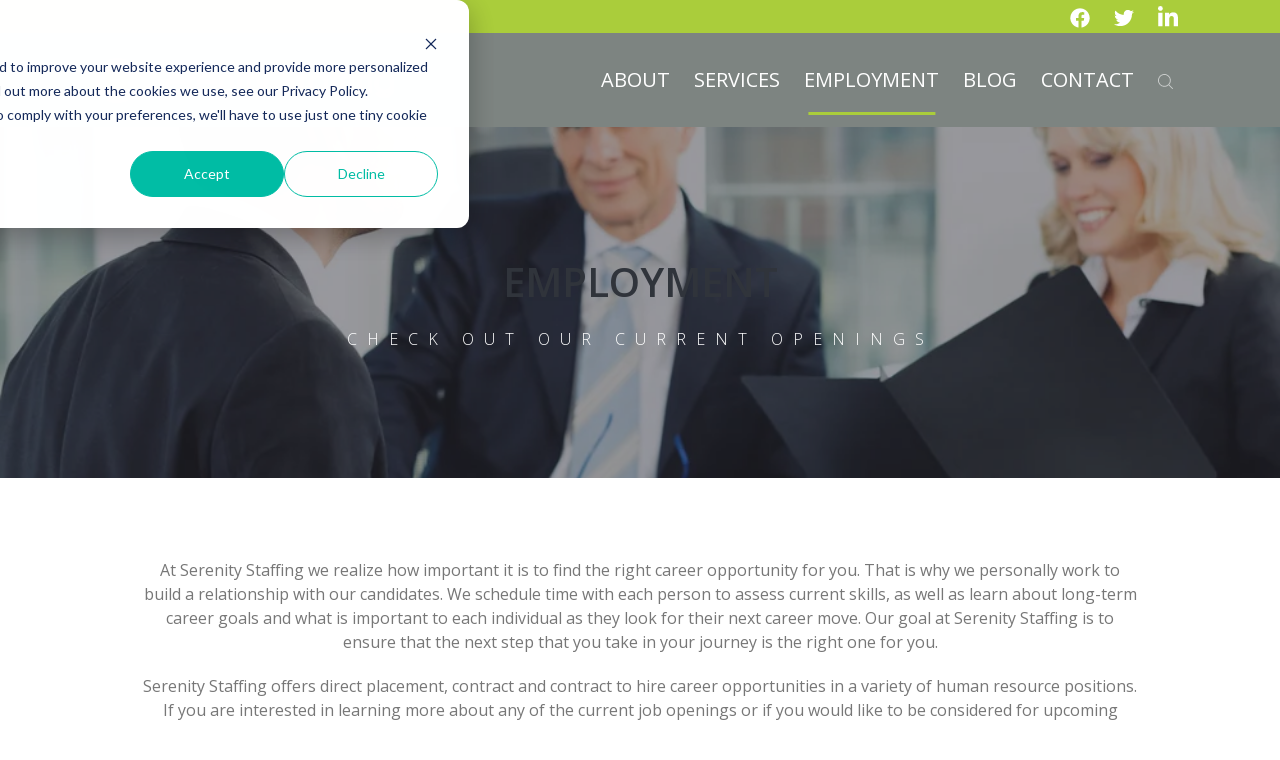

--- FILE ---
content_type: text/html; charset=UTF-8
request_url: https://serenity-staffing.com/employment
body_size: 15930
content:
<!doctype html><html lang="en"><head>
		<meta charset="utf-8">
		<title>Employment</title>
		<meta name="description" content=""><link rel="SHORTCUT ICON" href="">
		<style>html, body { font-family: sans-serif; background: #fff; } body { opacity: 0; transition-property: opacity; transition-duration: 0.25s; transition-delay: 0.25s; margin: 0; } img, video { max-width: 100%; height: auto; } .btn, .btn-wrapper .cta_button, .btn-wrapper .cta-button, .btn-wrapper input[type="submit"], .btn-wrapper input[type="button"], input[type="submit"], input[type="button"]  {  font-family: 'Open Sans', sans-serif; font-style: normal; font-weight: 600; text-decoration: none; font-size: 0.875rem; line-height: 1.1812500000000001rem;  border-radius: 3px; min-height: 3.5rem;  text-align: center; padding: 0 1.5625rem ; border: 1px solid; display: -webkit-inline-box; display: -ms-inline-flexbox; display: inline-flex; -webkit-box-align: center; -ms-flex-align: center; align-items: center; } .sr-padding-zero { padding-top: 0; padding-bottom: 0; } .sr-padding-half { padding-top: 3.125rem; padding-bottom: 3.125rem; } .sr-padding-full { padding-top: 6.25rem; padding-bottom: 6.25rem; } @media(min-width:576px) { .sr-padding-sm-zero { padding-top: 0; padding-bottom: 0; } .sr-padding-sm-half { padding-top: 3.125rem; padding-bottom: 3.125rem; } .sr-padding-sm-full { padding-top: 6.25rem; padding-bottom: 6.25rem; } } @media(min-width:768px) { .sr-padding-md-zero { padding-top: 0; padding-bottom: 0; } .sr-padding-md-half { padding-top: 3.125rem; padding-bottom: 3.125rem; } .sr-padding-md-full { padding-top: 6.25rem; padding-bottom: 6.25rem; } } @media(min-width:992px) { .sr-padding-lg-zero { padding-top: 0; padding-bottom: 0; } .sr-padding-lg-half { padding-top: 3.125rem; padding-bottom: 3.125rem; } .sr-padding-lg-full { padding-top: 6.25rem; padding-bottom: 6.25rem; } } .sr-spacer-25 { padding-top: 1.5625rem; padding-bottom: 1.5625rem; } .sr-spacer-top-25 { padding-top: 1.5625rem; } .sr-spacer-bottom-25 { padding-bottom: 1.5625rem; } .sr-spacer-50 { padding-top: 3.125rem; padding-bottom: 3.125rem; } .sr-spacer-top-50 { padding-top: 3.125rem; } .sr-spacer-bottom-50 { padding-bottom: 3.125rem; } .sr-spacer-75 { padding-top: 4.6875rem; padding-bottom: 4.6875rem; } .sr-spacer-top-75 { padding-top: 4.6875rem; } .sr-spacer-bottom-75 { padding-bottom: 4.6875rem; } .sr-spacer-100 { padding-top: 6.25rem; padding-bottom: 6.25rem; } .sr-spacer-top-100 { padding-top: 6.25rem; } .sr-spacer-bottom-100 { padding-bottom: 6.25rem; } .sr-row { row-gap: 3.125rem } .sr-multicol-media .sr-valign-top { -webkit-box-align: flex-start; -ms-flex-align: flex-start; align-items: flex-start; } .sr-multicol-media .sr-valign-center { -webkit-box-align: center; -ms-flex-align: center; align-items: center; } .sr-multicol-media .sr-valign-bottom { -webkit-box-align: flex-end; -ms-flex-align: flex-end; align-items: flex-end; } .sr-multicol-media .sr-valign-stretch { -webkit-box-align: stretch; -ms-flex-align: stretch; align-items: stretch; } .navbar-nav { display: -ms-flexbox; display: flex; -ms-flex-direction: column; flex-direction: column; padding-left: 0; margin-bottom: 0; list-style: none; } .nav-link { display: block; } .dropdown-menu { position: absolute; left: 0; z-index: 1000; display: none; text-align: left; list-style: none; } .navbar .container, .navbar .container-fluid, .navbar .container-lg, .navbar .container-md, .navbar .container-sm, .navbar .container-xl { display: -ms-flexbox; display: flex; -ms-flex-wrap: wrap; flex-wrap: wrap; -ms-flex-align: center; align-items: center; -ms-flex-pack: justify; justify-content: space-between } @media (min-width: 1200px) { .navbar-expand-xl>.container, .navbar-expand-xl>.container-fluid, .navbar-expand-xl>.container-lg, .navbar-expand-xl>.container-md, .navbar-expand-xl>.container-sm, .navbar-expand-xl>.container-xl { -ms-flex-wrap: nowrap; flex-wrap: nowrap; } .navbar-expand-xl .navbar-nav { -ms-flex-direction: row; flex-direction: row; } } dl, ol, ul { margin-top: 0; margin-bottom: 1rem; } .container, .container-fluid, .container-lg, .container-md, .container-sm, .container-xl { width: 100%; padding-right: 15px; padding-left: 15px; margin-right: auto; margin-left: auto } @media (min-width:576px) { .container, .container-sm { max-width: 540px } } @media (min-width:768px) { .container, .container-md, .container-sm { max-width: 720px } } @media (min-width:992px) { .container, .container-lg, .container-md, .container-sm { max-width: 960px } } @media (min-width:1200px) { .container, .container-lg, .container-md, .container-sm, .container-xl { max-width: 1140px } } .container-fluid { max-width: 2560px } body > .container-fluid, .sr-tabs-split-screen > .container-fluid, [data-global-resource-path] > div { width: auto; max-width: none; padding: 0; } body > .body-container-wrapper > .body-container.container-fluid { padding: 0; max-width: none; } .container-fluid:before, .container-fluid:after { display: none !important; } .row { display: -ms-flexbox; display: flex; -ms-flex-wrap: wrap; flex-wrap: wrap; margin-right: -15px; margin-left: -15px } .no-gutters { margin-right: 0; margin-left: 0 } .no-gutters > .col, .no-gutters > [class*=col-] { padding-right: 0; padding-left: 0 } .col, .col-1, .col-10, .col-11, .col-12, .col-2, .col-3, .col-4, .col-5, .col-6, .col-7, .col-8, .col-9, .col-auto, .col-lg, .col-lg-1, .col-lg-10, .col-lg-11, .col-lg-12, .col-lg-2, .col-lg-3, .col-lg-4, .col-lg-5, .col-lg-6, .col-lg-7, .col-lg-8, .col-lg-9, .col-lg-auto, .col-md, .col-md-1, .col-md-10, .col-md-11, .col-md-12, .col-md-2, .col-md-3, .col-md-4, .col-md-5, .col-md-6, .col-md-7, .col-md-8, .col-md-9, .col-md-auto, .col-sm, .col-sm-1, .col-sm-10, .col-sm-11, .col-sm-12, .col-sm-2, .col-sm-3, .col-sm-4, .col-sm-5, .col-sm-6, .col-sm-7, .col-sm-8, .col-sm-9, .col-sm-auto, .col-xl, .col-xl-1, .col-xl-10, .col-xl-11, .col-xl-12, .col-xl-2, .col-xl-3, .col-xl-4, .col-xl-5, .col-xl-6, .col-xl-7, .col-xl-8, .col-xl-9, .col-xl-auto { position: relative; width: 100%; padding-right: 15px; padding-left: 15px } .col { -ms-flex-preferred-size: 0; flex-basis: 0; -ms-flex-positive: 1; flex-grow: 1; max-width: 100% } .col-auto { -ms-flex: 0 0 auto; flex: 0 0 auto; width: auto; max-width: 100% } .col-1 { -ms-flex: 0 0 8.333333%; flex: 0 0 8.333333%; max-width: 8.333333% } .col-2 { -ms-flex: 0 0 16.666667%; flex: 0 0 16.666667%; max-width: 16.666667% } .col-3 { -ms-flex: 0 0 25%; flex: 0 0 25%; max-width: 25% } .col-4 { -ms-flex: 0 0 33.333333%; flex: 0 0 33.333333%; max-width: 33.333333% } .col-5 { -ms-flex: 0 0 41.666667%; flex: 0 0 41.666667%; max-width: 41.666667% } .col-6 { -ms-flex: 0 0 50%; flex: 0 0 50%; max-width: 50% } .col-7 { -ms-flex: 0 0 58.333333%; flex: 0 0 58.333333%; max-width: 58.333333% } .col-8 { -ms-flex: 0 0 66.666667%; flex: 0 0 66.666667%; max-width: 66.666667% } .col-9 { -ms-flex: 0 0 75%; flex: 0 0 75%; max-width: 75% } .col-10 { -ms-flex: 0 0 83.333333%; flex: 0 0 83.333333%; max-width: 83.333333% } .col-11 { -ms-flex: 0 0 91.666667%; flex: 0 0 91.666667%; max-width: 91.666667% } .col-12 { -ms-flex: 0 0 100%; flex: 0 0 100%; max-width: 100% } .offset-1 { margin-left: 8.333333% } .offset-2 { margin-left: 16.666667% } .offset-3 { margin-left: 25% } .offset-4 { margin-left: 33.333333% } .offset-5 { margin-left: 41.666667% } .offset-6 { margin-left: 50% } .offset-7 { margin-left: 58.333333% } .offset-8 { margin-left: 66.666667% } .offset-9 { margin-left: 75% } .offset-10 { margin-left: 83.333333% } .offset-11 { margin-left: 91.666667% } .sr-col { order: 99; } .order-first { -ms-flex-order: -1; order: -1 } .order-last { -ms-flex-order: 13; order: 13 } .order-0 { -ms-flex-order: 0; order: 0 } .order-1 { -ms-flex-order: 1; order: 1 } .order-2 { -ms-flex-order: 2; order: 2 } .order-3 { -ms-flex-order: 3; order: 3 } .order-4 { -ms-flex-order: 4; order: 4 } .order-5 { -ms-flex-order: 5; order: 5 } .order-6 { -ms-flex-order: 6; order: 6 } .order-7 { -ms-flex-order: 7; order: 7 } .order-8 { -ms-flex-order: 8; order: 8 } .order-9 { -ms-flex-order: 9; order: 9 } .order-10 { -ms-flex-order: 10; order: 10 } .order-11 { -ms-flex-order: 11; order: 11 } .order-12 { -ms-flex-order: 12; order: 12 } @media (min-width:576px) { .col-sm { -ms-flex-preferred-size: 0; flex-basis: 0; -ms-flex-positive: 1; flex-grow: 1; max-width: 100% } .col-sm-auto { -ms-flex: 0 0 auto; flex: 0 0 auto; width: auto; max-width: 100% } .col-sm-1 { -ms-flex: 0 0 8.333333%; flex: 0 0 8.333333%; max-width: 8.333333% } .col-sm-2 { -ms-flex: 0 0 16.666667%; flex: 0 0 16.666667%; max-width: 16.666667% } .col-sm-3 { -ms-flex: 0 0 25%; flex: 0 0 25%; max-width: 25% } .col-sm-4 { -ms-flex: 0 0 33.333333%; flex: 0 0 33.333333%; max-width: 33.333333% } .col-sm-5 { -ms-flex: 0 0 41.666667%; flex: 0 0 41.666667%; max-width: 41.666667% } .col-sm-6 { -ms-flex: 0 0 50%; flex: 0 0 50%; max-width: 50% } .col-sm-7 { -ms-flex: 0 0 58.333333%; flex: 0 0 58.333333%; max-width: 58.333333% } .col-sm-8 { -ms-flex: 0 0 66.666667%; flex: 0 0 66.666667%; max-width: 66.666667% } .col-sm-9 { -ms-flex: 0 0 75%; flex: 0 0 75%; max-width: 75% } .col-sm-10 { -ms-flex: 0 0 83.333333%; flex: 0 0 83.333333%; max-width: 83.333333% } .col-sm-11 { -ms-flex: 0 0 91.666667%; flex: 0 0 91.666667%; max-width: 91.666667% } .col-sm-12 { -ms-flex: 0 0 100%; flex: 0 0 100%; max-width: 100% } .order-sm-first { -ms-flex-order: -1; order: -1 } .order-sm-last { -ms-flex-order: 13; order: 13 } .order-sm-0 { -ms-flex-order: 0; order: 0 } .order-sm-1 { -ms-flex-order: 1; order: 1 } .order-sm-2 { -ms-flex-order: 2; order: 2 } .order-sm-3 { -ms-flex-order: 3; order: 3 } .order-sm-4 { -ms-flex-order: 4; order: 4 } .order-sm-5 { -ms-flex-order: 5; order: 5 } .order-sm-6 { -ms-flex-order: 6; order: 6 } .order-sm-7 { -ms-flex-order: 7; order: 7 } .order-sm-8 { -ms-flex-order: 8; order: 8 } .order-sm-9 { -ms-flex-order: 9; order: 9 } .order-sm-10 { -ms-flex-order: 10; order: 10 } .order-sm-11 { -ms-flex-order: 11; order: 11 } .order-sm-12 { -ms-flex-order: 12; order: 12 } .offset-sm-0 { margin-left: 0 } .offset-sm-1 { margin-left: 8.333333% } .offset-sm-2 { margin-left: 16.666667% } .offset-sm-3 { margin-left: 25% } .offset-sm-4 { margin-left: 33.333333% } .offset-sm-5 { margin-left: 41.666667% } .offset-sm-6 { margin-left: 50% } .offset-sm-7 { margin-left: 58.333333% } .offset-sm-8 { margin-left: 66.666667% } .offset-sm-9 { margin-left: 75% } .offset-sm-10 { margin-left: 83.333333% } .offset-sm-11 { margin-left: 91.666667% } } @media (min-width:768px) { .col-md { -ms-flex-preferred-size: 0; flex-basis: 0; -ms-flex-positive: 1; flex-grow: 1; max-width: 100% } .col-md-auto { -ms-flex: 0 0 auto; flex: 0 0 auto; width: auto; max-width: 100% } .col-md-1 { -ms-flex: 0 0 8.333333%; flex: 0 0 8.333333%; max-width: 8.333333% } .col-md-2 { -ms-flex: 0 0 16.666667%; flex: 0 0 16.666667%; max-width: 16.666667% } .col-md-3 { -ms-flex: 0 0 25%; flex: 0 0 25%; max-width: 25% } .col-md-4 { -ms-flex: 0 0 33.333333%; flex: 0 0 33.333333%; max-width: 33.333333% } .col-md-5 { -ms-flex: 0 0 41.666667%; flex: 0 0 41.666667%; max-width: 41.666667% } .col-md-6 { -ms-flex: 0 0 50%; flex: 0 0 50%; max-width: 50% } .col-md-7 { -ms-flex: 0 0 58.333333%; flex: 0 0 58.333333%; max-width: 58.333333% } .col-md-8 { -ms-flex: 0 0 66.666667%; flex: 0 0 66.666667%; max-width: 66.666667% } .col-md-9 { -ms-flex: 0 0 75%; flex: 0 0 75%; max-width: 75% } .col-md-10 { -ms-flex: 0 0 83.333333%; flex: 0 0 83.333333%; max-width: 83.333333% } .col-md-11 { -ms-flex: 0 0 91.666667%; flex: 0 0 91.666667%; max-width: 91.666667% } .col-md-12 { -ms-flex: 0 0 100%; flex: 0 0 100%; max-width: 100% } .order-md-first { -ms-flex-order: -1; order: -1 } .order-md-last { -ms-flex-order: 13; order: 13 } .order-md-0 { -ms-flex-order: 0; order: 0 } .order-md-1 { -ms-flex-order: 1; order: 1 } .order-md-2 { -ms-flex-order: 2; order: 2 } .order-md-3 { -ms-flex-order: 3; order: 3 } .order-md-4 { -ms-flex-order: 4; order: 4 } .order-md-5 { -ms-flex-order: 5; order: 5 } .order-md-6 { -ms-flex-order: 6; order: 6 } .order-md-7 { -ms-flex-order: 7; order: 7 } .order-md-8 { -ms-flex-order: 8; order: 8 } .order-md-9 { -ms-flex-order: 9; order: 9 } .order-md-10 { -ms-flex-order: 10; order: 10 } .order-md-11 { -ms-flex-order: 11; order: 11 } .order-md-12 { -ms-flex-order: 12; order: 12 } .offset-md-0 { margin-left: 0 } .offset-md-1 { margin-left: 8.333333% } .offset-md-2 { margin-left: 16.666667% } .offset-md-3 { margin-left: 25% } .offset-md-4 { margin-left: 33.333333% } .offset-md-5 { margin-left: 41.666667% } .offset-md-6 { margin-left: 50% } .offset-md-7 { margin-left: 58.333333% } .offset-md-8 { margin-left: 66.666667% } .offset-md-9 { margin-left: 75% } .offset-md-10 { margin-left: 83.333333% } .offset-md-11 { margin-left: 91.666667% } } @media (min-width:992px) { .col-lg { -ms-flex-preferred-size: 0; flex-basis: 0; -ms-flex-positive: 1; flex-grow: 1; max-width: 100% } .col-lg-auto { -ms-flex: 0 0 auto; flex: 0 0 auto; width: auto; max-width: 100% } .col-lg-1 { -ms-flex: 0 0 8.333333%; flex: 0 0 8.333333%; max-width: 8.333333% } .col-lg-2 { -ms-flex: 0 0 16.666667%; flex: 0 0 16.666667%; max-width: 16.666667% } .col-lg-3 { -ms-flex: 0 0 25%; flex: 0 0 25%; max-width: 25% } .col-lg-4 { -ms-flex: 0 0 33.333333%; flex: 0 0 33.333333%; max-width: 33.333333% } .col-lg-5 { -ms-flex: 0 0 41.666667%; flex: 0 0 41.666667%; max-width: 41.666667% } .col-lg-6 { -ms-flex: 0 0 50%; flex: 0 0 50%; max-width: 50% } .col-lg-7 { -ms-flex: 0 0 58.333333%; flex: 0 0 58.333333%; max-width: 58.333333% } .col-lg-8 { -ms-flex: 0 0 66.666667%; flex: 0 0 66.666667%; max-width: 66.666667% } .col-lg-9 { -ms-flex: 0 0 75%; flex: 0 0 75%; max-width: 75% } .col-lg-10 { -ms-flex: 0 0 83.333333%; flex: 0 0 83.333333%; max-width: 83.333333% } .col-lg-11 { -ms-flex: 0 0 91.666667%; flex: 0 0 91.666667%; max-width: 91.666667% } .col-lg-12 { -ms-flex: 0 0 100%; flex: 0 0 100%; max-width: 100% } .order-lg-first { -ms-flex-order: -1; order: -1 } .order-lg-last { -ms-flex-order: 13; order: 13 } .order-lg-0 { -ms-flex-order: 0; order: 0 } .order-lg-1 { -ms-flex-order: 1; order: 1 } .order-lg-2 { -ms-flex-order: 2; order: 2 } .order-lg-3 { -ms-flex-order: 3; order: 3 } .order-lg-4 { -ms-flex-order: 4; order: 4 } .order-lg-5 { -ms-flex-order: 5; order: 5 } .order-lg-6 { -ms-flex-order: 6; order: 6 } .order-lg-7 { -ms-flex-order: 7; order: 7 } .order-lg-8 { -ms-flex-order: 8; order: 8 } .order-lg-9 { -ms-flex-order: 9; order: 9 } .order-lg-10 { -ms-flex-order: 10; order: 10 } .order-lg-11 { -ms-flex-order: 11; order: 11 } .order-lg-12 { -ms-flex-order: 12; order: 12 } .offset-lg-0 { margin-left: 0 } .offset-lg-1 { margin-left: 8.333333% } .offset-lg-2 { margin-left: 16.666667% } .offset-lg-3 { margin-left: 25% } .offset-lg-4 { margin-left: 33.333333% } .offset-lg-5 { margin-left: 41.666667% } .offset-lg-6 { margin-left: 50% } .offset-lg-7 { margin-left: 58.333333% } .offset-lg-8 { margin-left: 66.666667% } .offset-lg-9 { margin-left: 75% } .offset-lg-10 { margin-left: 83.333333% } .offset-lg-11 { margin-left: 91.666667% } } @media (min-width:1200px) { .col-xl { -ms-flex-preferred-size: 0; flex-basis: 0; -ms-flex-positive: 1; flex-grow: 1; max-width: 100% } .col-xl-auto { -ms-flex: 0 0 auto; flex: 0 0 auto; width: auto; max-width: 100% } .col-xl-1 { -ms-flex: 0 0 8.333333%; flex: 0 0 8.333333%; max-width: 8.333333% } .col-xl-2 { -ms-flex: 0 0 16.666667%; flex: 0 0 16.666667%; max-width: 16.666667% } .col-xl-3 { -ms-flex: 0 0 25%; flex: 0 0 25%; max-width: 25% } .col-xl-4 { -ms-flex: 0 0 33.333333%; flex: 0 0 33.333333%; max-width: 33.333333% } .col-xl-5 { -ms-flex: 0 0 41.666667%; flex: 0 0 41.666667%; max-width: 41.666667% } .col-xl-6 { -ms-flex: 0 0 50%; flex: 0 0 50%; max-width: 50% } .col-xl-7 { -ms-flex: 0 0 58.333333%; flex: 0 0 58.333333%; max-width: 58.333333% } .col-xl-8 { -ms-flex: 0 0 66.666667%; flex: 0 0 66.666667%; max-width: 66.666667% } .col-xl-9 { -ms-flex: 0 0 75%; flex: 0 0 75%; max-width: 75% } .col-xl-10 { -ms-flex: 0 0 83.333333%; flex: 0 0 83.333333%; max-width: 83.333333% } .col-xl-11 { -ms-flex: 0 0 91.666667%; flex: 0 0 91.666667%; max-width: 91.666667% } .col-xl-12 { -ms-flex: 0 0 100%; flex: 0 0 100%; max-width: 100% } .order-xl-first { -ms-flex-order: -1; order: -1 } .order-xl-last { -ms-flex-order: 13; order: 13 } .order-xl-0 { -ms-flex-order: 0; order: 0 } .order-xl-1 { -ms-flex-order: 1; order: 1 } .order-xl-2 { -ms-flex-order: 2; order: 2 } .order-xl-3 { -ms-flex-order: 3; order: 3 } .order-xl-4 { -ms-flex-order: 4; order: 4 } .order-xl-5 { -ms-flex-order: 5; order: 5 } .order-xl-6 { -ms-flex-order: 6; order: 6 } .order-xl-7 { -ms-flex-order: 7; order: 7 } .order-xl-8 { -ms-flex-order: 8; order: 8 } .order-xl-9 { -ms-flex-order: 9; order: 9 } .order-xl-10 { -ms-flex-order: 10; order: 10 } .order-xl-11 { -ms-flex-order: 11; order: 11 } .order-xl-12 { -ms-flex-order: 12; order: 12 } .offset-xl-0 { margin-left: 0 } .offset-xl-1 { margin-left: 8.333333% } .offset-xl-2 { margin-left: 16.666667% } .offset-xl-3 { margin-left: 25% } .offset-xl-4 { margin-left: 33.333333% } .offset-xl-5 { margin-left: 41.666667% } .offset-xl-6 { margin-left: 50% } .offset-xl-7 { margin-left: 58.333333% } .offset-xl-8 { margin-left: 66.666667% } .offset-xl-9 { margin-left: 75% } .offset-xl-10 { margin-left: 83.333333% } .offset-xl-11 { margin-left: 91.666667% } } .m-auto { margin: auto !important } .mt-auto, .my-auto { margin-top: auto !important } .mr-auto, .mx-auto { margin-right: auto !important } .mb-auto, .my-auto { margin-bottom: auto !important } .ml-auto, .mx-auto { margin-left: auto !important } .cta-group { gap: 1rem ; display: flex; flex-wrap: wrap; align-items: center;} .sr-valign-stretch .cta-group { width: 100%; align-self: flex-end; } .text-left .cta-group{-webkit-box-pack:start!important;-ms-flex-pack:start!important;justify-content:flex-start!important}.text-right .cta-group{-webkit-box-pack:end!important;-ms-flex-pack:end!important;justify-content:flex-end!important}.text-center .cta-group{-webkit-box-pack:center!important;-ms-flex-pack:center!important;justify-content:center!important}@media (min-width:576px){.text-sm-left .cta-group{-webkit-box-pack:start!important;-ms-flex-pack:start!important;justify-content:flex-start!important}.text-sm-right .cta-group{-webkit-box-pack:end!important;-ms-flex-pack:end!important;justify-content:flex-end!important}.text-sm-center .cta-group{-webkit-box-pack:center!important;-ms-flex-pack:center!important;justify-content:center!important}}@media (min-width:768px){.text-md-left .cta-group{-webkit-box-pack:start!important;-ms-flex-pack:start!important;justify-content:flex-start!important}.text-md-right .cta-group{-webkit-box-pack:end!important;-ms-flex-pack:end!important;justify-content:flex-end!important}.text-md-center .cta-group{-webkit-box-pack:center!important;-ms-flex-pack:center!important;justify-content:center!important}}@media (min-width:992px){.text-lg-left .cta-group{-webkit-box-pack:start!important;-ms-flex-pack:start!important;justify-content:flex-start!important}.text-lg-right .cta-group{-webkit-box-pack:end!important;-ms-flex-pack:end!important;justify-content:flex-end!important}.text-lg-center .cta-group{-webkit-box-pack:center!important;-ms-flex-pack:center!important;justify-content:center!important}}@media (min-width:1200px){.text-xl-left .cta-group{-webkit-box-pack:start!important;-ms-flex-pack:start!important;justify-content:flex-start!important}.text-xl-right .cta-group{-webkit-box-pack:end!important;-ms-flex-pack:end!important;justify-content:flex-end!important}.text-xl-center .cta-group{-webkit-box-pack:center!important;-ms-flex-pack:center!important;justify-content:center!important}}.text-justify{text-align:justify!important}.text-left{text-align:left!important}.text-right{text-align:right!important}.text-center{text-align:center!important}@media (min-width:576px){.text-sm-left{text-align:left!important}.text-sm-right{text-align:right!important}.text-sm-center{text-align:center!important}}@media (min-width:768px){.text-md-left{text-align:left!important}.text-md-right{text-align:right!important}.text-md-center{text-align:center!important}}@media (min-width:992px){.text-lg-left{text-align:left!important}.text-lg-right{text-align:right!important}.text-lg-center{text-align:center!important}}@media (min-width:1200px){.text-xl-left{text-align:left!important}.text-xl-right{text-align:right!important}.text-xl-center{text-align:center!important}} .d-none { display: none !important } .d-inline { display: inline !important } .d-inline-block { display: inline-block !important } .d-block { display: block !important } .d-flex { display: -ms-flexbox !important; display: flex !important } .d-inline-flex { display: -ms-inline-flexbox !important; display: inline-flex !important } @media (min-width:576px) { .d-sm-none { display: none !important } .d-sm-inline { display: inline !important } .d-sm-inline-block { display: inline-block !important } .d-sm-block { display: block !important } .d-sm-table { display: table !important } .d-sm-table-row { display: table-row !important } .d-sm-table-cell { display: table-cell !important } .d-sm-flex { display: -ms-flexbox !important; display: flex !important } .d-sm-inline-flex { display: -ms-inline-flexbox !important; display: inline-flex !important } } @media (min-width:768px) { .d-md-none { display: none !important } .d-md-inline { display: inline !important } .d-md-inline-block { display: inline-block !important } .d-md-block { display: block !important } .d-md-flex { display: -ms-flexbox !important; display: flex !important } .d-md-inline-flex { display: -ms-inline-flexbox !important; display: inline-flex !important } } @media (min-width:992px) { .d-lg-none { display: none !important } .d-lg-inline { display: inline !important } .d-lg-inline-block { display: inline-block !important } .d-lg-block { display: block !important } .d-lg-table { display: table !important } .d-lg-table-row { display: table-row !important } .d-lg-table-cell { display: table-cell !important } .d-lg-flex { display: -ms-flexbox !important; display: flex !important } .d-lg-inline-flex { display: -ms-inline-flexbox !important; display: inline-flex !important } } @media (min-width:1200px) { .d-xl-none { display: none !important } .d-xl-inline { display: inline !important } .d-xl-inline-block { display: inline-block !important } .d-xl-block { display: block !important } .d-xl-table { display: table !important } .d-xl-table-row { display: table-row !important } .d-xl-table-cell { display: table-cell !important } .d-xl-flex { display: -ms-flexbox !important; display: flex !important } .d-xl-inline-flex { display: -ms-inline-flexbox !important; display: inline-flex !important } } .flex-row { -ms-flex-direction: row !important; flex-direction: row !important } .flex-column { -ms-flex-direction: column !important; flex-direction: column !important } .flex-row-reverse { -ms-flex-direction: row-reverse !important; flex-direction: row-reverse !important } .flex-column-reverse { -ms-flex-direction: column-reverse !important; flex-direction: column-reverse !important } .flex-wrap { -ms-flex-wrap: wrap !important; flex-wrap: wrap !important } .flex-nowrap { -ms-flex-wrap: nowrap !important; flex-wrap: nowrap !important } .flex-wrap-reverse { -ms-flex-wrap: wrap-reverse !important; flex-wrap: wrap-reverse !important } .justify-content-start { -ms-flex-pack: start !important; justify-content: flex-start !important } .justify-content-end { -ms-flex-pack: end !important; justify-content: flex-end !important } .justify-content-center { -ms-flex-pack: center !important; justify-content: center !important } .justify-content-between { -ms-flex-pack: justify !important; justify-content: space-between !important } .justify-content-around { -ms-flex-pack: distribute !important; justify-content: space-around !important } .align-items-start { -ms-flex-align: start !important; align-items: flex-start !important } .align-items-end { -ms-flex-align: end !important; align-items: flex-end !important } .align-items-center { -ms-flex-align: center !important; align-items: center !important } .align-items-baseline { -ms-flex-align: baseline !important; align-items: baseline !important } .align-items-stretch { -ms-flex-align: stretch !important; align-items: stretch !important } .align-content-start { -ms-flex-line-pack: start !important; align-content: flex-start !important } .align-content-end { -ms-flex-line-pack: end !important; align-content: flex-end !important } .align-content-center { -ms-flex-line-pack: center !important; align-content: center !important } .align-content-between { -ms-flex-line-pack: justify !important; align-content: space-between !important } .align-content-around { -ms-flex-line-pack: distribute !important; align-content: space-around !important } .align-content-stretch { -ms-flex-line-pack: stretch !important; align-content: stretch !important } @media (min-width:576px) { .flex-sm-row { -ms-flex-direction: row !important; flex-direction: row !important } .flex-sm-column { -ms-flex-direction: column !important; flex-direction: column !important } .flex-sm-row-reverse { -ms-flex-direction: row-reverse !important; flex-direction: row-reverse !important } .flex-sm-column-reverse { -ms-flex-direction: column-reverse !important; flex-direction: column-reverse !important } .flex-sm-wrap { -ms-flex-wrap: wrap !important; flex-wrap: wrap !important } .flex-sm-nowrap { -ms-flex-wrap: nowrap !important; flex-wrap: nowrap !important } .flex-sm-wrap-reverse { -ms-flex-wrap: wrap-reverse !important; flex-wrap: wrap-reverse !important } .justify-content-sm-start { -ms-flex-pack: start !important; justify-content: flex-start !important } .justify-content-sm-end { -ms-flex-pack: end !important; justify-content: flex-end !important } .justify-content-sm-center { -ms-flex-pack: center !important; justify-content: center !important } .justify-content-sm-between { -ms-flex-pack: justify !important; justify-content: space-between !important } .justify-content-sm-around { -ms-flex-pack: distribute !important; justify-content: space-around !important } .align-items-sm-start { -ms-flex-align: start !important; align-items: flex-start !important } .align-items-sm-end { -ms-flex-align: end !important; align-items: flex-end !important } .align-items-sm-center { -ms-flex-align: center !important; align-items: center !important } .align-items-sm-baseline { -ms-flex-align: baseline !important; align-items: baseline !important } .align-items-sm-stretch { -ms-flex-align: stretch !important; align-items: stretch !important } .align-content-sm-start { -ms-flex-line-pack: start !important; align-content: flex-start !important } .align-content-sm-end { -ms-flex-line-pack: end !important; align-content: flex-end !important } .align-content-sm-center { -ms-flex-line-pack: center !important; align-content: center !important } .align-content-sm-between { -ms-flex-line-pack: justify !important; align-content: space-between !important } .align-content-sm-around { -ms-flex-line-pack: distribute !important; align-content: space-around !important } .align-content-sm-stretch { -ms-flex-line-pack: stretch !important; align-content: stretch !important } } @media (min-width:768px) { .flex-md-row { -ms-flex-direction: row !important; flex-direction: row !important } .flex-md-column { -ms-flex-direction: column !important; flex-direction: column !important } .flex-md-row-reverse { -ms-flex-direction: row-reverse !important; flex-direction: row-reverse !important } .flex-md-column-reverse { -ms-flex-direction: column-reverse !important; flex-direction: column-reverse !important } .flex-md-wrap { -ms-flex-wrap: wrap !important; flex-wrap: wrap !important } .flex-md-nowrap { -ms-flex-wrap: nowrap !important; flex-wrap: nowrap !important } .flex-md-wrap-reverse { -ms-flex-wrap: wrap-reverse !important; flex-wrap: wrap-reverse !important } .justify-content-md-start { -ms-flex-pack: start !important; justify-content: flex-start !important } .justify-content-md-end { -ms-flex-pack: end !important; justify-content: flex-end !important } .justify-content-md-center { -ms-flex-pack: center !important; justify-content: center !important } .justify-content-md-between { -ms-flex-pack: justify !important; justify-content: space-between !important } .justify-content-md-around { -ms-flex-pack: distribute !important; justify-content: space-around !important } .align-items-md-start { -ms-flex-align: start !important; align-items: flex-start !important } .align-items-md-end { -ms-flex-align: end !important; align-items: flex-end !important } .align-items-md-center { -ms-flex-align: center !important; align-items: center !important } .align-items-md-baseline { -ms-flex-align: baseline !important; align-items: baseline !important } .align-items-md-stretch { -ms-flex-align: stretch !important; align-items: stretch !important } .align-content-md-start { -ms-flex-line-pack: start !important; align-content: flex-start !important } .align-content-md-end { -ms-flex-line-pack: end !important; align-content: flex-end !important } .align-content-md-center { -ms-flex-line-pack: center !important; align-content: center !important } .align-content-md-between { -ms-flex-line-pack: justify !important; align-content: space-between !important } .align-content-md-around { -ms-flex-line-pack: distribute !important; align-content: space-around !important } .align-content-md-stretch { -ms-flex-line-pack: stretch !important; align-content: stretch !important } } @media (min-width:992px) { .flex-lg-row { -ms-flex-direction: row !important; flex-direction: row !important } .flex-lg-column { -ms-flex-direction: column !important; flex-direction: column !important } .flex-lg-row-reverse { -ms-flex-direction: row-reverse !important; flex-direction: row-reverse !important } .flex-lg-column-reverse { -ms-flex-direction: column-reverse !important; flex-direction: column-reverse !important } .flex-lg-wrap { -ms-flex-wrap: wrap !important; flex-wrap: wrap !important } .flex-lg-nowrap { -ms-flex-wrap: nowrap !important; flex-wrap: nowrap !important } .flex-lg-wrap-reverse { -ms-flex-wrap: wrap-reverse !important; flex-wrap: wrap-reverse !important } .justify-content-lg-start { -ms-flex-pack: start !important; justify-content: flex-start !important } .justify-content-lg-end { -ms-flex-pack: end !important; justify-content: flex-end !important } .justify-content-lg-center { -ms-flex-pack: center !important; justify-content: center !important } .justify-content-lg-between { -ms-flex-pack: justify !important; justify-content: space-between !important } .justify-content-lg-around { -ms-flex-pack: distribute !important; justify-content: space-around !important } .align-items-lg-start { -ms-flex-align: start !important; align-items: flex-start !important } .align-items-lg-end { -ms-flex-align: end !important; align-items: flex-end !important } .align-items-lg-center { -ms-flex-align: center !important; align-items: center !important } .align-items-lg-baseline { -ms-flex-align: baseline !important; align-items: baseline !important } .align-items-lg-stretch { -ms-flex-align: stretch !important; align-items: stretch !important } .align-content-lg-start { -ms-flex-line-pack: start !important; align-content: flex-start !important } .align-content-lg-end { -ms-flex-line-pack: end !important; align-content: flex-end !important } .align-content-lg-center { -ms-flex-line-pack: center !important; align-content: center !important } .align-content-lg-between { -ms-flex-line-pack: justify !important; align-content: space-between !important } .align-content-lg-around { -ms-flex-line-pack: distribute !important; align-content: space-around !important } .align-content-lg-stretch { -ms-flex-line-pack: stretch !important; align-content: stretch !important } } @media (min-width:1200px) { .flex-xl-row { -ms-flex-direction: row !important; flex-direction: row !important } .flex-xl-column { -ms-flex-direction: column !important; flex-direction: column !important } .flex-xl-row-reverse { -ms-flex-direction: row-reverse !important; flex-direction: row-reverse !important } .flex-xl-column-reverse { -ms-flex-direction: column-reverse !important; flex-direction: column-reverse !important } .flex-xl-wrap { -ms-flex-wrap: wrap !important; flex-wrap: wrap !important } .flex-xl-nowrap { -ms-flex-wrap: nowrap !important; flex-wrap: nowrap !important } .flex-xl-wrap-reverse { -ms-flex-wrap: wrap-reverse !important; flex-wrap: wrap-reverse !important } .justify-content-xl-start { -ms-flex-pack: start !important; justify-content: flex-start !important } .justify-content-xl-end { -ms-flex-pack: end !important; justify-content: flex-end !important } .justify-content-xl-center { -ms-flex-pack: center !important; justify-content: center !important } .justify-content-xl-between { -ms-flex-pack: justify !important; justify-content: space-between !important } .justify-content-xl-around { -ms-flex-pack: distribute !important; justify-content: space-around !important } .align-items-xl-start { -ms-flex-align: start !important; align-items: flex-start !important } .align-items-xl-end { -ms-flex-align: end !important; align-items: flex-end !important } .align-items-xl-center { -ms-flex-align: center !important; align-items: center !important } .align-items-xl-baseline { -ms-flex-align: baseline !important; align-items: baseline !important } .align-items-xl-stretch { -ms-flex-align: stretch !important; align-items: stretch !important } .align-content-xl-start { -ms-flex-line-pack: start !important; align-content: flex-start !important } .align-content-xl-end { -ms-flex-line-pack: end !important; align-content: flex-end !important } .align-content-xl-center { -ms-flex-line-pack: center !important; align-content: center !important } .align-content-xl-between { -ms-flex-line-pack: justify !important; align-content: space-between !important } .align-content-xl-around { -ms-flex-line-pack: distribute !important; align-content: space-around !important } .align-content-xl-stretch { -ms-flex-line-pack: stretch !important; align-content: stretch !important } }
		</style>
		
		
		
<meta name="viewport" content="width=device-width, initial-scale=1">

    
    <meta property="og:description" content="">
    <meta property="og:title" content="Employment">
    <meta name="twitter:description" content="">
    <meta name="twitter:title" content="Employment">

    

    
    <style>
a.cta_button{-moz-box-sizing:content-box !important;-webkit-box-sizing:content-box !important;box-sizing:content-box !important;vertical-align:middle}.hs-breadcrumb-menu{list-style-type:none;margin:0px 0px 0px 0px;padding:0px 0px 0px 0px}.hs-breadcrumb-menu-item{float:left;padding:10px 0px 10px 10px}.hs-breadcrumb-menu-divider:before{content:'›';padding-left:10px}.hs-featured-image-link{border:0}.hs-featured-image{float:right;margin:0 0 20px 20px;max-width:50%}@media (max-width: 568px){.hs-featured-image{float:none;margin:0;width:100%;max-width:100%}}.hs-screen-reader-text{clip:rect(1px, 1px, 1px, 1px);height:1px;overflow:hidden;position:absolute !important;width:1px}
</style>

<link class="hs-async-css" rel="preload" href="https://serenity-staffing.com/hubfs/hub_generated/template_assets/1/84379901582/1741858194047/template_bootstrap.min.css" as="style" onload="this.onload=null;this.rel='stylesheet'">
<noscript><link rel="stylesheet" href="https://serenity-staffing.com/hubfs/hub_generated/template_assets/1/84379901582/1741858194047/template_bootstrap.min.css"></noscript>
<link class="hs-async-css" rel="preload" href="https://serenity-staffing.com/hubfs/hub_generated/template_assets/1/84384831159/1741858210836/template_sr-base.min.css" as="style" onload="this.onload=null;this.rel='stylesheet'">
<noscript><link rel="stylesheet" href="https://serenity-staffing.com/hubfs/hub_generated/template_assets/1/84384831159/1741858210836/template_sr-base.min.css"></noscript>
<link rel="stylesheet" href="https://serenity-staffing.com/hubfs/hub_generated/template_assets/1/84661632671/1741858184999/template_child.min.css">

<style>
  .top-bar {
    background-color: rgba(170, 205, 59, 1.0);
    color: rgba(255, 255, 255, 1.0);

  }
  .top-bar svg,
  .top-bar svg g {
    fill: rgba(255, 255, 255, 1.0);
  }
  .close-top-bar i {
    color: rgba(255, 255, 255, 1.0);
    opacity: 0.8;
    position: absolute;
    right: 15px;
    font-size: 1.3rem;
    top: 50%;
    -webkit-transform: translateY(-50%);
    -ms-transform: translateY(-50%);
    transform: translateY(-50%);
  }
  .navbar-nav .nav-link:not(.btn) {
    padding-right: 0;
    padding-left: 0
  }
  .navbar-collapse {
    flex-basis: 100%;
    flex-grow: 1;
    align-items: center
  }
  .navbar-toggler {
    padding: 0;
    font-size: 1.3375rem;
    line-height: 1;
    background-color: transparent;
    border: .0625rem solid transparent;
    border-radius: .25rem
  }
  @media (max-width:1200px) {
    .navbar-toggler {
      font-size: calc(1.25875rem + .105vw)
    }
  }
  .navbar-toggler:focus,
  .navbar-toggler:hover {
    text-decoration: none
  }
  .navbar-toggler-icon {
    display: inline-block;
    width: 1.5em;
    height: 1.5em;
    vertical-align: middle;
    content: "";
    background-image: none !Important;
  }
  .mobile-only {
    display:block;
  }
  .top-bar ul {
    display:none;
  }
  @media (min-width:1200px) {
    .language-wrapper {
      margin-right: -.75rem;
    }
    .mobile-only {
      display:none;
    }
    .top-bar ul {
      display:block;
    }
    .navbar-expand-xl .navbar-nav .nav-link {
      padding-right: 0.75rem;
      padding-left: 0.75rem;
    }
    .navbar-expand-xl .navbar-toggler {
      display: none
    }
  }
  .sr-navbar .navbar-toggler {
    color: #2f3338;
    border-color: transparent;
    border: none;
  }
  .headroom {
    will-change: transform;
    background-color: inherit;
    transition: all .2s ease
  }
  .headroom--pinned,
  .headroom--unpinned,
  .position-fixed {
    position: fixed!important
  }
  @media (prefers-reduced-motion:reduce) {
    .headroom {
      transition: none
    }
  }
  .headroom--pinned {
    transform: translateY(0)
  }
  .headroom--not-top .navbar-theme-default .navbar-brand-light,
  .navbar-theme-default .navbar-brand-dark {
    display: none
  }
  .headroom--not-top .navbar-theme-default .navbar-brand-dark {
    display: block
  }
  .navbar .dropdown-menu {
    border: 0;
    padding: .7rem 0;
    margin: 0;
    box-shadow: 0 1rem 3rem rgb(11 11 12 / 5%);
    border-top: 3px solid;
    background-color: rgba(125, 132, 129, 1.0);
  }
  @keyframes show-navbar-collapse {
    0% {
      opacity: 0;
      transform: scale(.95);
      transform-origin: 100% 0
    }
    100% {
      opacity: 1;
      transform: scale(1)
    }
  }
  .navbar-main {
    position: absolute;
    top: 0;
    width: 100%;
    z-index: 100;
    -webkit-box-shadow: 15px 10px 20px 0 rgba(0, 0, 0, 0.0);
    box-shadow: 15px 10px 20px 0 rgba(0, 0, 0, 0.0);
    -webkit-transition: all 0.2s ease;
    -o-transition: all 0.2s ease;
    transition: all 0.2s ease;
  }
  .headroom--not-top .navbar-main {
    -webkit-box-shadow: 15px 10px 20px 0 rgba(0, 0, 0, 0.05);
    box-shadow: 15px 10px 20px 0 rgba(0, 0, 0, 0.05);
  }
  .navbar .navbar-nav .nav-item .media:not(:last-child) {
    margin-bottom: 1.5rem
  }
  .navbar .navbar-nav .dropdown .dropdown-menu {
    top: calc(100% + 7px);
  }
  .dropdown-menu.show {
    display: block !important;
  }
  .navbar .navbar-nav .dropdown-submenu {
    position: relative
  }
  .navbar .navbar-nav .dropdown-submenu .dropdown-menu {
    display: none;
    top: -5px;
    left: 100%;
    opacity: 0
  }
  .dropdown-toggle::after {
    display: none;
  }
  @media (min-width:1200px) {
    .nav-ctas {
      margin-left: 1.25rem;
    }
    .navbar-nav > .nav-item {
      position: relative
    }
    .navbar-nav > .nav-item [data-toggle=dropdown]::after {
      transition: all .2s ease
    }
    .navbar-nav > .nav-item.show [data-toggle=dropdown]::after {
      transform: rotate(180deg)
    }
    .navbar-nav > .nav-item:not(.dropdown):after, .navbar-nav .nav-item.active:after {
      content: '';
      height: 3px;
      transition: .3s ease all;
      position: absolute;
      bottom: 12px;
      left: 50%;
      transform: translateX(-50%);
      width: 0
    }
    .navbar-nav > .nav-item:not(.dropdown):hover:after, .navbar-nav > .nav-item.active:after {
      width: 80%
    }
    .navbar-nav .nav-item.dropdown.active:after {
      left: 46%;
    }
    .navbar-nav > .nav-item.dropdown.active:after {
      width: 76%
    }
    .navbar-nav .nav-link {
      padding-top: 2rem;
      padding-bottom: 2rem;
      border-radius: .25rem
    }
    .navbar-nav .nav-link i {
      margin-right: .3rem;
      font-size: 1.25rem;
    }
    .navbar-nav .nav-link-icon {
      padding-left: .5rem;
      padding-right: .5rem;
      font-size: 1rem;
      border-radius: .25rem
    }
    .navbar-nav .nav-link-icon i {
      margin-right: 0
    }
    .navbar-nav .dropdown-menu-right:before {
      right: 20px;
      left: auto
    }
    .navbar-nav .dropdown-menu.show {
      opacity: 1;
      pointer-events: auto;
      animation: show-navbar-dropdown .25s ease forwards
    }
    .navbar-nav .dropdown-menu.close {
      display: block;
      animation: hide-navbar-dropdown .15s ease backwards
    }
    .navbar-nav .dropdown-menu {
      display: block;
      opacity: 0;
      pointer-events: none;
      transition: all .2s ease;
      border-top-left-radius: 0;
      border-top-right-radius: 0;
    }
    .navbar-nav .dropdown-submenu:hover > .dropdown-menu,
    .navbar-nav .dropdown:hover > .dropdown-menu {
      display: block;
      opacity: 1;
      pointer-events: auto;
      transform: translate(0, -7.5px);
    }
    .navbar-nav .dropdown-menu-inner {
      position: relative;
      padding: 1rem
    }
    .navbar-collapse > .container,
    .navbar-collapse > .container-fluid {
      display: -ms-flexbox;
      display: flex;
      -ms-flex-wrap: wrap;
      flex-wrap: wrap;
      -ms-flex-align: center;
      align-items: center;
      -ms-flex-pack: justify;
      justify-content: space-between;
      padding: 0;
    }
  }
  .navbar-collapse-header {
    display: none
  }
  @media (max-width:1199.98px) {
    .navbar .navbar-nav .dropdown-submenu.show .dropdown-menu {
      display: block !important;
      opacity: 1 !important;
      pointer-events: all !important;
      margin-left: 2rem;
    }
    .navbar-nav .nav-link {
      padding: .85rem 0
    }
    .navbar-nav .dropdown-menu {
      box-shadow: none;
      min-width: auto
    }
    .navbar-nav .dropdown-menu .media svg {
      width: 30px
    }
    .navbar-collapse {
      width: 100%;
      position: absolute;
      top: 0;
      left: 0;
      right: 0;
      z-index: 1050;
      overflow-y: auto;
      height: calc(100vh)!important;
      opacity: 0
    }
    .navbar-collapse .navbar-toggler {
      position: relative;
      display: inline-block;
      width: 20px;
      height: 20px;
      padding: 0
    }
    .navbar-collapse .navbar-toggler span {
      display: block;
      position: absolute;
      width: 100%;
      height: 2px;
      border-radius: 2px;
      opacity: 1;
      background: #283448
    }
    .navbar-collapse .navbar-collapse-header {
      display: block;
      padding-bottom: 1rem;
    }
    .navbar-collapse .collapse-close {
      text-align: right
    }
    .navbar-collapse.collapsing,
    .navbar-collapse.show {
      padding: 1rem;
      border-radius: .2rem;
      background-color: rgba(125, 132, 129, 1.0);
      animation: show-navbar-collapse .2s ease forwards;
      box-shadow: 0 0 20px rgba(0, 0, 0, .1)
    }
    .navbar-collapse.collapsing-out {
      animation: hide-navbar-collapse .2s ease forwards
    }
    @keyframes hide-navbar-collapse {
      from {
        opacity: 1;
        transform: scale(1);
        transform-origin: 100% 0
      }
      to {
        opacity: 0;
        transform: scale(.95)
      }
    }
    @keyframes show-navbar-dropdown {
      0% {
        opacity: 0;
        transform: translate(0, 10px) perspective(200px) rotateX(-2deg);
        transition: visibility .45s, opacity .45s, transform .45s
      }
      100% {
        transform: translate(0, 0);
        opacity: 1
      }
    }

    @keyframes hide-navbar-dropdown {
      from {
        opacity: 1
      }
      to {
        opacity: 0;
        transform: translate(0, 10px)
      }
    }
    @keyframes show-dropdown {
      0% {
        opacity: 0;
        transform-origin: perspective(200px) rotateX(-2deg);
        transition: visibility .45s, opacity .5s
      }
      100% {
        opacity: 1
      }
    }
    @keyframes hide-dropdown {
      from {
        opacity: 1
      }
      to {
        opacity: 0;
        transform: translate(0, 10px)
      }
    }
  }
  .navbar-main {
    padding: 0.5rem 1rem;
  }
  @media (min-width: 1200px) {
    .navbar-main {
      padding: 0rem 5rem;
    }
  }
  .dropdown-menu {
    min-width: 14rem
  }
  .dropdown-menu .dropdown-header,
  .dropdown-menu .dropdown-item {
    padding: .7rem 1.85rem;
  }
  .dropdown-menu .dropdown-header {
    color: #4b4d58;
    font-weight: 600
  }
  .show .dropdown-menu {
    animation: show-dropdown .2s ease forwards !important;
  }
  .dropdown-toggle:after,
  .dropleft .dropdown-toggle:before,
  .dropright .dropdown-toggle:after,
  .dropup .dropdown-toggle:after {
    display: none
  }
  .headroom--not-top .navbar-theme-default {
    background-color: rgba(125, 132, 129, 1.0);
    box-shadow: 0 0 30px 0 rgba(119,131,143,0.20);
  }
  .navbar-nav > .nav-item:not(.dropdown):after, .navbar-nav .nav-item.active:after {
    background: rgba(170, 205, 59, 1.0);;
  }
  .sr-navbar .navbar-nav .nav-link,
  .sr-navbar .navbar-nav .active > .nav-link,
  .globe_class {
    color: rgba(255, 255, 255, 1.0) !important;
  }
  .sr-navbar .navbar-nav svg,
  .sr-navbar .navbar-nav svg g,
  .navbar-collapse .collapse-close svg g {
    fill: rgba(255, 255, 255, 1.0) !important;
  }
  .sr-navbar .navbar-nav .nav-link:focus svg,
  .sr-navbar .navbar-nav .nav-link:hover svg g,
  .dropdown-item:focus svg,
  .dropdown-item:hover svg g {
    fill: rgba(170, 205, 59, 1.0); !important;
  }
  .toggler path {
    stroke: rgba(255, 255, 255, 1.0);
  }
  .dropdown-item,
  .lang_list_class li a {
    
    color: rgba(255, 255, 255, 1.0) !important;
    
  }
  .sr-navbar .navbar-nav .nav-link.disabled {
    color: rgba(255, 255, 255, 1.0) !important;
  }
  .navbar .navbar-nav .dropdown .dropdown-item,
  .navbar .navbar-nav .nav-link,
  .lang_list_class li a {
    
    font-weight: normal; text-decoration: none; font-family: 'Open Sans', sans-serif; font-style: normal;
    font-size: 20px;
    
    
    text-transform: uppercase;
    
  }
  
  .sr-navbar .navbar-nav .nav-link:focus,
  .sr-navbar .navbar-nav .nav-link:hover,
  .dropdown-item:focus,
  .dropdown-item:hover,
  .lang_list_class li a:hover,
  .globe_class:hover {
    color: rgba(170, 205, 59, 1.0) !important;
    background: none;
  }
  

  
  
  .navbar-main {
    position: relative;
    background-color: rgba(125, 132, 129, 1.0)
  }
  
  
  
  @media (max-width:1199.98px) {
    .navbar .navbar-nav .dropdown .dropdown-menu {
      border-top: 0;
      border-left: 3px solid;
      border-radius: 0;
    }
  }
  .navbar-collapse-header .container {
    display: block;
  }
  /** Search CSS **/
  .search {
    display: -webkit-box;
    display: -ms-flexbox;
    display: flex;
    -webkit-box-align: center;
    -ms-flex-align: center;
    align-items: center;
    -webkit-box-pack: center;
    -ms-flex-pack: center;
    justify-content: center;
    position: relative;
  }
  input.hs-search-field__input.form-control {
    padding: 0;
    height: auto;
    background: transparent;
    border: none;
    border-bottom: 1px solid #d9d9d9;
    border-radius: 0;
  }
  .navbar-search-form-wrapper {
    position: absolute;
    background: #fff;
    
    right: 100%;
    
    width: 0;
    -webkit-transition: all 0.2s ease;
    -o-transition: all 0.2s ease;
    transition: all 0.2s ease;
    display: -webkit-box;
    display: -ms-flexbox;
    display: flex;
    -webkit-box-align: end;
    -ms-flex-align: end;
    align-items: flex-end;
    opacity: 0;
  }
  .navbar-search-form-wrapper.open {
    opacity: 1;
  }
  .navbar-search-form-wrapper.open {
    width: 250px;
  }
  .navbar-search-form-wrapper .hs-search-field {
    width: 100%;
    -webkit-box-shadow: 0 3px 20px 0 rgba(0,0,0,0.1);
    box-shadow: 0 3px 20px 0 rgba(0,0,0,0.1);
  }
  span.sr-search-toggle {
    position: relative;
    z-index: 1;
  }
  input.hs-search-field__input.form-control {
    color: #262628;
  }
  .sr-nav .hs-menu-depth-1 > a:not(.cta_button), .show-search {
    color: #FFFFFF;
    -webkit-transition: all 0.2s ease;
    -o-transition: all 0.2s ease;
    transition: all 0.2s ease;
  }
  .mobile-nav {
    display:none;
  }
  .desktop-nav {
    display:flex;
  }
  .lang_switcher_class {
    border-color: inherit;
  }
  .globe_class:before {
    content: "\f0ac";
  }
  .globe_class {
    font-family: FontAwesome;
    font-size: 1.5rem;
    text-rendering: auto;
    -webkit-font-smoothing: antialiased;
    -moz-osx-font-smoothing: grayscale;
    background: none !important;
    position: relative;
    padding: 2.7rem 1.5rem 2.7rem 2.25rem;
    display: -webkit-box;
    display: -ms-flexbox;
    display: flex;
    -webkit-box-align: center;
    -ms-flex-align: center;
    align-items: center;
    -webkit-box-pack: center;
    -ms-flex-pack: center;
    justify-content: center;
    border-color: inherit;
  }
  .lang_list_class {
    top: 100% !important;
    left: 60% !important;
    box-shadow: 0 1rem 3rem rgb(11 11 12 / 5%);
    border-top: 2px solid;
    border-color: inherit;
    padding: 0;
    min-width: 12rem;
    padding: .7rem 0;
    background: #fff;
    text-align: left;
  }
  .lang_list_class li {
    border: none !important;
    padding: 0 !important;
  }
  .lang_list_class li a {
    padding: 1rem 1.85rem;
    display: block;
  }
  .lang_list_class:after,
  .lang_list_class:before {
    display: none;
  }
  @media (max-width: 1199.98px) {
    .sr-navbar .navbar-nav .nav-link,
    .sr-navbar .navbar-nav .active > .nav-link,
    .globe_class,
    .lang_list_class li a {
      
      color: rgba(255, 255, 255, 1.0) !important;
      
    }
    .sr-navbar .navbar-nav svg,
    .sr-navbar .navbar-nav svg g,
    .navbar-collapse .collapse-close svg g{
      
      fill: rgba(255, 255, 255, 1.0) !important;
      
    }
    .globe_class {
      padding: 1rem 0 2rem 0;
      margin-top: 1.5rem;
      width: 100%;
      font-size: 2rem;
      -webkit-box-pack: start;
      -ms-flex-pack: start;
      justify-content: flex-start;
    }
    .globe_class:hover .lang_list_class {
      display: block;
      left: 0 !important;
      transform: none;
      text-align: left;
      box-shadow: none;
      border-left: 2px solid;
      border-color: inherit;
      border-top: 0;
      width: 100%;
    }
    .mobile-nav {
      display:block;
    }
    .desktop-nav {
      display:none;
    }
    .navbar-collapse .container,
    .navbar-collapse .container-fluid {
      display: block;
      padding: 0;
    }
    .search {
      -webkit-box-orient: horizontal;
      -webkit-box-direction: reverse;
      -ms-flex-direction: row-reverse;
      flex-direction: row-reverse;
      -webkit-box-pack: end;
      -ms-flex-pack: end;
      justify-content: flex-end;
      margin: 0.5rem 0;
    }
    .navbar-search-form-wrapper {
      width: 265px !important;
      margin-right: 1rem;
      left: 0;
      right: 0;
      opacity: 1;
      position: relative;
    }
    .navbar-search-form-wrapper .hs-search-field {
      -webkit-box-shadow: none;
      box-shadow: none;
    }
    .sr-nav .hs-menu-depth-1 > a:not(.cta_button):hover {
      color: #333;
      opacity: .6;
    }
    input.hs-search-field__input.form-control {
      color: rgba(85,85,8, 5);
    }
    input.hs-search-field__input.form-control {
      border-bottom: 1px solid #333;
    }
  }

  /** Top Bar **/
  .top-bar {
    display:-webkit-box;
    display:-ms-flexbox;
    display:flex;
    -webkit-box-align:space-between;
    -ms-flex-align:space-between;
    align-items:space-between;
    width:100%;
  }
  .top-bar .right {
    text-align:right;
  }
  .top-bar ul {
    padding-left:0;
    margin:0;
  }
  .top-bar ul li {
    list-style-type:none;
    display:inline-block;
    padding:.5rem 0;
  }
  .top-bar ul li a {
    padding-right:2rem;
    color:#fff;
    font-size:0.8rem;
  }
  .top-bar ul li a:hover {
    filter: brightness(110%);
  }
  .top-bar ul li:last-child a {
    padding-right:0;
  }
  nav#navbar-main {
    width:100%;
    left: 0;
    top:0;
    z-index:100;
  }
  .top-bar-text p {
    margin:0;
    font-size:0.9rem;
  }
  .top-bar-text {
    padding:0.25rem 2rem;
    text-align:center;
  }
  .close-top-bar i:hover {
    cursor:pointer;
    opacity:1;
  }
  .hubspot-disable-focus-styles {
    margin: 0 !important
  }
  .hubspot-disable-focus-styles nav#navbar-main {
    position: relative !important;
  }
</style>

<link rel="stylesheet" href="https://serenity-staffing.com/hubfs/hub_generated/module_assets/1/84384753824/1741855975374/module_SR_Hero_01.min.css">

	<style>
		.module_16630006260253 {background-color: rgba(0, 0, 0, 1.0);
			border-top: 0px none #e5e7ea;
border-bottom: 0px none #e5e7ea;
;
		}
		.module_16630006260253 .sr-cover-image {
			position: absolute;
			width: 100%;
			
			height: 100%;
			top: 0%;
			background-image: url(https://serenity-staffing.com/hs-fs/hubfs/employment-hero.jpeg?width=1440&name=employment-hero.jpeg);
			background-size: cover;
			background-position: center center;}@media (min-width: 768px) {
			.module_16630006260253 .sr-cover-image {
				background-image: url(https://serenity-staffing.com/hs-fs/hubfs/employment-hero.jpeg?width=2880&name=employment-hero.jpeg);
				
			}
		}
		.module_16630006260253  .sr-cover-image::before {
			content: "";
			width: 100%;
			height: 100%;
			position: absolute;
			top: 0;
			left: 0;
			background-color: rgba(51, 50, 61, 0.5);
		}

	</style>
	

		<style>
			.widget_1663249832354 {
	border-top: 0px none #e5e7ea;
border-bottom: 0px none #e5e7ea;

}.widget_1663249832354.sr-padding-custom,
.widget_1663249832354 .sr-padding-custom {
	padding-top: 1rem;
padding-right: 0rem;
padding-bottom: 5rem;
padding-left: 0rem;
margin-top: 0rem;
margin-bottom: 0rem;
;
}
			.sr-footer-04 .sr-footer-nav .hs-menu-wrapper > ul {
				list-style: none;
				padding: 0;
				margin: 0;
			}
			.sr-footer-04 .sr-footer-nav .hs-menu-wrapper > ul li, .sr-footer-04 .sr-footer-nav .hs-menu-wrapper > ul li a {
				display: inline-block;
				padding-right: 1.475rem;
			}
			.sr-footer-04 .menu-wrapper {
				padding: 2rem 0;
			}
			.sr-footer-04 .sr-footer-nav li a {
				line-height: 2rem;
			}
			.sr-footer-04 .sr-footer-nav li a:not(:hover){
				color: inherit;
			}
			.sr-footer-04 .social {
				list-style: none;
				padding: 0;
			}
			.sr-footer-04 .social li {
				display: inline-block;
				text-align: center;
			}
			.sr-footer-04 .social li a {
				border-bottom: none;
				font-size: 1.4em;
			}
			.sr-footer-04 ul.social li {
				display: inline-block;
				margin: 0.5rem
			}
			.sr-footer-04 ul.social li i {
				border-radius: 50%;
				width: 2.3rem;
				height: 2.3rem;
				display: -webkit-box;
				display: -ms-flexbox;
				display: flex;
				-webkit-box-align: center;
				-ms-flex-align: center;
				align-items: center;
				-webkit-box-pack: center;
				-ms-flex-pack: center;
				justify-content: center;
				color: inherit;
			}
			.sr-footer-04 ul.social li i svg,
			.sr-footer-04 ul.social li i svg g,
			.sr-footer-04 ul.social li i svg path {
				fill: inherit;
			}
			.sr-footer-04 .footer-logo {
				margin-bottom: .8rem;
				
				padding-bottom: 3rem;
				
			}
			.sr-footer-04 ul.hs-menu-children-wrapper {
				list-style-type: none;
				padding: 0;
			}
			.sr-footer-04 li.hs-menu-item.hs-menu-depth-2 a {
				padding: 8px 20px;
				display: block;
			}
			.sr-footer-04 li.hs-menu-item.hs-menu-depth-2 a:hover {
				background: #000;
				color: #fff;
			}
			.sr-footer-04 .row.footer-row {
				-webkit-box-align: center;
				-ms-flex-align: center;
				align-items: center;
			}
			.sr-footer-04 .footer-logo-social img {
				max-width: 100%;
				height: auto;
			}
			@media only screen and (max-width: 768px) {
				.sr-footer-04 ul.social li {
					margin-right: 1rem;
					margin-left: 0;
				}
				.row.footer-row {
					-webkit-box-orient: vertical;
					-webkit-box-direction: reverse;
					-ms-flex-direction: column-reverse;
					flex-direction: column-reverse;
				}
				.sr-footer-04 .social {
					padding-bottom: 2rem;
					padding-top: 0;
				}
				.sr-footer-04 .sr-footer-nav .hs-menu-wrapper > ul li, .sr-footer-04 .sr-footer-nav .hs-menu-wrapper > ul li a {
					line-height: 3;
				}
			}

		</style>
	
<style>
  @font-face {
    font-family: "Poppins";
    font-weight: 700;
    font-style: normal;
    font-display: swap;
    src: url("/_hcms/googlefonts/Poppins/700.woff2") format("woff2"), url("/_hcms/googlefonts/Poppins/700.woff") format("woff");
  }
  @font-face {
    font-family: "Poppins";
    font-weight: 300;
    font-style: normal;
    font-display: swap;
    src: url("/_hcms/googlefonts/Poppins/300.woff2") format("woff2"), url("/_hcms/googlefonts/Poppins/300.woff") format("woff");
  }
  @font-face {
    font-family: "Poppins";
    font-weight: 600;
    font-style: normal;
    font-display: swap;
    src: url("/_hcms/googlefonts/Poppins/600.woff2") format("woff2"), url("/_hcms/googlefonts/Poppins/600.woff") format("woff");
  }
  @font-face {
    font-family: "Poppins";
    font-weight: 400;
    font-style: normal;
    font-display: swap;
    src: url("/_hcms/googlefonts/Poppins/regular.woff2") format("woff2"), url("/_hcms/googlefonts/Poppins/regular.woff") format("woff");
  }
  @font-face {
    font-family: "Open Sans";
    font-weight: 700;
    font-style: normal;
    font-display: swap;
    src: url("/_hcms/googlefonts/Open_Sans/700.woff2") format("woff2"), url("/_hcms/googlefonts/Open_Sans/700.woff") format("woff");
  }
  @font-face {
    font-family: "Open Sans";
    font-weight: 300;
    font-style: normal;
    font-display: swap;
    src: url("/_hcms/googlefonts/Open_Sans/300.woff2") format("woff2"), url("/_hcms/googlefonts/Open_Sans/300.woff") format("woff");
  }
  @font-face {
    font-family: "Open Sans";
    font-weight: 400;
    font-style: normal;
    font-display: swap;
    src: url("/_hcms/googlefonts/Open_Sans/regular.woff2") format("woff2"), url("/_hcms/googlefonts/Open_Sans/regular.woff") format("woff");
  }
  @font-face {
    font-family: "Open Sans";
    font-weight: 600;
    font-style: normal;
    font-display: swap;
    src: url("/_hcms/googlefonts/Open_Sans/600.woff2") format("woff2"), url("/_hcms/googlefonts/Open_Sans/600.woff") format("woff");
  }
</style>

<!-- Editor Styles -->
<style id="hs_editor_style" type="text/css">
#hs_cos_wrapper_widget_1715627333989  { display: block !important; padding-bottom: 15px !important; padding-top: 15px !important }
#hs_cos_wrapper_widget_1715627333989  { display: block !important; padding-bottom: 15px !important; padding-top: 15px !important }
.body_dnd_area-row-1-max-width-section-centering > .row-fluid {
  max-width: 1000px !important;
  margin-left: auto !important;
  margin-right: auto !important;
}
/* HubSpot Styles (default) */
.body_dnd_area-row-1-padding {
  padding-top: 5rem !important;
  padding-bottom: 5rem !important;
}
.site_footer-row-1-padding {
  padding-top: 25px !important;
  padding-bottom: 0px !important;
  padding-left: 20px !important;
  padding-right: 20px !important;
}
.site_footer-row-1-background-layers {
  background-image: linear-gradient(rgba(170, 205, 59, 1), rgba(170, 205, 59, 1)) !important;
  background-position: left top !important;
  background-size: auto !important;
  background-repeat: no-repeat !important;
}
</style>
    

    
    <link rel="canonical" href="https://serenity-staffing.com/employment">


<meta property="og:url" content="https://serenity-staffing.com/employment">
<meta name="twitter:card" content="summary">
<meta http-equiv="content-language" content="en">







		<link rel="preload" href="https://serenity-staffing.com/hubfs/hub_generated/template_assets/1/84379522669/1741858189872/template_custom-styles.min.css" as="style" onload="this.onload=null;this.rel='stylesheet'">
		<noscript><link rel="stylesheet" href="https://serenity-staffing.com/hubfs/hub_generated/template_assets/1/84379522669/1741858189872/template_custom-styles.min.css"></noscript>
		
		
	<meta name="generator" content="HubSpot"></head>

	<body class="">

		
			
			
				<div data-global-resource-path="serenity-staffing-2022/templates/partials/site_header.html"><div class="container-fluid">
<div class="row-fluid-wrapper">
<div class="row-fluid">
<div class="span12 widget-span widget-type-cell " style="" data-widget-type="cell" data-x="0" data-w="12">

<div class="row-fluid-wrapper row-depth-1 row-number-1 dnd-section">
<div class="row-fluid ">
<div class="span12 widget-span widget-type-custom_widget dnd-module" style="" data-widget-type="custom_widget" data-x="0" data-w="12">
<div id="hs_cos_wrapper_site_header-module-1" class="hs_cos_wrapper hs_cos_wrapper_widget hs_cos_wrapper_type_module" style="" data-hs-cos-general-type="widget" data-hs-cos-type="module">

<nav id="navbar-main" class="">
  
  <div class="top-bar">
    <div class="container">
      <div class="row">
        
        <div class="col-12 top-bar-text">
          <div style="text-align: right;"><span style="color: #ffffff;"><a href="https://www.facebook.com/serenitystaffing/" rel="noopener" style="color: #ffffff;"><span data-hs-icon-hubl="true" style="display: inline-block; fill: #FFFFFF;"><span id="hs_cos_wrapper_site_header-module-1_" class="hs_cos_wrapper hs_cos_wrapper_widget hs_cos_wrapper_type_icon" style="" data-hs-cos-general-type="widget" data-hs-cos-type="icon"><svg version="1.0" xmlns="http://www.w3.org/2000/svg" viewbox="0 0 512 512" height="20" aria-hidden="true"><g id="Facebook1_layer"><path d="M504 256C504 119 393 8 256 8S8 119 8 256c0 123.78 90.69 226.38 209.25 245V327.69h-63V256h63v-54.64c0-62.15 37-96.48 93.67-96.48 27.14 0 55.52 4.84 55.52 4.84v61h-31.28c-30.8 0-40.41 19.12-40.41 38.73V256h68.78l-11 71.69h-57.78V501C413.31 482.38 504 379.78 504 256z" /></g></svg></span></span></a>&nbsp; &nbsp; &nbsp;&nbsp;<a href="https://twitter.com/serenityhrmn" rel="noopener" style="color: #ffffff;"><span data-hs-icon-hubl="true" style="display: inline-block; fill: #FFFFFF;"><span id="hs_cos_wrapper_site_header-module-1_" class="hs_cos_wrapper hs_cos_wrapper_widget hs_cos_wrapper_type_icon" style="" data-hs-cos-general-type="widget" data-hs-cos-type="icon"><svg version="1.0" xmlns="http://www.w3.org/2000/svg" viewbox="0 0 512 512" height="20" aria-hidden="true"><g id="Twitter2_layer"><path d="M459.37 151.716c.325 4.548.325 9.097.325 13.645 0 138.72-105.583 298.558-298.558 298.558-59.452 0-114.68-17.219-161.137-47.106 8.447.974 16.568 1.299 25.34 1.299 49.055 0 94.213-16.568 130.274-44.832-46.132-.975-84.792-31.188-98.112-72.772 6.498.974 12.995 1.624 19.818 1.624 9.421 0 18.843-1.3 27.614-3.573-48.081-9.747-84.143-51.98-84.143-102.985v-1.299c13.969 7.797 30.214 12.67 47.431 13.319-28.264-18.843-46.781-51.005-46.781-87.391 0-19.492 5.197-37.36 14.294-52.954 51.655 63.675 129.3 105.258 216.365 109.807-1.624-7.797-2.599-15.918-2.599-24.04 0-57.828 46.782-104.934 104.934-104.934 30.213 0 57.502 12.67 76.67 33.137 23.715-4.548 46.456-13.32 66.599-25.34-7.798 24.366-24.366 44.833-46.132 57.827 21.117-2.273 41.584-8.122 60.426-16.243-14.292 20.791-32.161 39.308-52.628 54.253z" /></g></svg></span></span></a>&nbsp; &nbsp; &nbsp; <a href="https://www.linkedin.com/company/serenity-staffing" rel="noopener" style="color: #ffffff;"><span data-hs-icon-hubl="true" style="display: inline-block; fill: #FFFFFF;"><span id="hs_cos_wrapper_site_header-module-1_" class="hs_cos_wrapper hs_cos_wrapper_widget hs_cos_wrapper_type_icon" style="" data-hs-cos-general-type="widget" data-hs-cos-type="icon"><svg version="1.0" xmlns="http://www.w3.org/2000/svg" viewbox="0 0 448 512" height="23" aria-hidden="true"><g id="LinkedIn In3_layer"><path d="M100.28 448H7.4V148.9h92.88zM53.79 108.1C24.09 108.1 0 83.5 0 53.8a53.79 53.79 0 0 1 107.58 0c0 29.7-24.1 54.3-53.79 54.3zM447.9 448h-92.68V302.4c0-34.7-.7-79.2-48.29-79.2-48.29 0-55.69 37.7-55.69 76.7V448h-92.78V148.9h89.08v40.8h1.3c12.4-23.5 42.69-48.3 87.88-48.3 94 0 111.28 61.9 111.28 142.3V448z" /></g></svg></span></span></a></span></div>
          
        </div>
        
        
      </div>
    </div>
  </div>
  
  <div class="navbar navbar-main navbar-expand-xl navbar-theme-default sr-navbar">
    <div class="container">
      <a class="navbar-brand" href="https://serenity-staffing.com?hsLang=en">
        
        <img src="https://serenity-staffing.com/hs-fs/hubfs/serenity-logo.png?width=300&amp;height=48&amp;name=serenity-logo.png" alt="serenity-logo" loading="lazy" width="300" height="48" class="navbar-brand-light" srcset="https://serenity-staffing.com/hs-fs/hubfs/serenity-logo.png?width=150&amp;height=24&amp;name=serenity-logo.png 150w, https://serenity-staffing.com/hs-fs/hubfs/serenity-logo.png?width=300&amp;height=48&amp;name=serenity-logo.png 300w, https://serenity-staffing.com/hs-fs/hubfs/serenity-logo.png?width=450&amp;height=72&amp;name=serenity-logo.png 450w, https://serenity-staffing.com/hs-fs/hubfs/serenity-logo.png?width=600&amp;height=96&amp;name=serenity-logo.png 600w, https://serenity-staffing.com/hs-fs/hubfs/serenity-logo.png?width=750&amp;height=120&amp;name=serenity-logo.png 750w, https://serenity-staffing.com/hs-fs/hubfs/serenity-logo.png?width=900&amp;height=144&amp;name=serenity-logo.png 900w" sizes="(max-width: 300px) 100vw, 300px">
      </a>
      <div class="navbar-collapse collapse" id="navbar_global">

        <div class="container">
          <div class="navbar-collapse-header">
            <div class="row">
              <div class="col-6 collapse-brand">
                <a href="https://serenity-staffing.com?hsLang=en"></a>
              </div>
              <div class="col-6 collapse-close">
                <a href="#navbar_global" role="button" data-toggle="collapse" data-target="#navbar_global" aria-controls="navbar_global" aria-expanded="false" aria-label="Toggle navigation">
                  <svg version="1.0" xmlns="http://www.w3.org/2000/svg" viewbox="0 0 352 512" width="20" aria-hidden="true"><g id="Times4_layer"><path d="M242.72 256l100.07-100.07c12.28-12.28 12.28-32.19 0-44.48l-22.24-22.24c-12.28-12.28-32.19-12.28-44.48 0L176 189.28 75.93 89.21c-12.28-12.28-32.19-12.28-44.48 0L9.21 111.45c-12.28 12.28-12.28 32.19 0 44.48L109.28 256 9.21 356.07c-12.28 12.28-12.28 32.19 0 44.48l22.24 22.24c12.28 12.28 32.2 12.28 44.48 0L176 322.72l100.07 100.07c12.28 12.28 32.2 12.28 44.48 0l22.24-22.24c12.28-12.28 12.28-32.19 0-44.48L242.72 256z" /></g></svg>
                </a>
              </div>
            </div>
          </div>

          
          
          

          

          

          

          <ul class="navbar-nav navbar-nav-hover justify-content-center ml-auto desktop-nav">
            
            <li class="nav-item  ">
              
              <a href="https://serenity-staffing.com/about?hsLang=en" class="nav-link">About</a>
              
            </li>
            
            <li class="nav-item  ">
              
              <a href="https://serenity-staffing.com/services?hsLang=en" class="nav-link">Services</a>
              
            </li>
            
            <li class="nav-item active ">
              
              <a href="https://serenity-staffing.com/employment" class="nav-link">Employment</a>
              
            </li>
            
            <li class="nav-item  ">
              
              <a href="https://serenity-staffing.com/blog?hsLang=en" class="nav-link">Blog</a>
              
            </li>
            
            <li class="nav-item  ">
              
              <a href="https://serenity-staffing.com/contact?hsLang=en" class="nav-link">Contact</a>
              
            </li>
            

            <!-- topbar left menu -->
            
            <!-- topbar right menu -->
            

            
            <li>
              <div class="search">
                <span class="nav-link sr-search-toggle">
                  <a class="show-search" href="#">
                    <!--?xml version="1.0" encoding="UTF-8"?-->
                    <svg width="15px" height="15px" viewbox="0 0 15 15" version="1.1" xmlns="http://www.w3.org/2000/svg" xmlns:xlink="http://www.w3.org/1999/xlink">
                      <g id="Pages" stroke="none" stroke-width="1" fill="none" fill-rule="evenodd" opacity="0.600000024">
                        <g id="Homepage" transform="translate(-1227.000000, -55.000000)" fill="#262628" fill-rule="nonzero">
                          <g id="masthead">
                            <g id="nav" transform="translate(50.000000, 34.000000)">
                              <g id="Group-23" transform="translate(496.000000, 0.000000)">
                                <g id="Group-22" transform="translate(0.000000, 18.000000)">
                                  <g id="magnifying-glass-(1)" transform="translate(681.000000, 3.000000)">
                                    <path d="M14.8702595,14.2350333 L11.2242182,10.5898004 C12.2022621,9.46563193 12.7944112,7.99889135 12.7944112,6.39578714 C12.7944112,2.86696231 9.92348636,0 6.39720559,0 C2.86759814,0 0,2.87028825 0,6.39578714 C0,9.92128603 2.87092482,12.7915743 6.39720559,12.7915743 C8.00066534,12.7915743 9.4677312,12.1995565 10.592149,11.2217295 L14.2381903,14.8669623 C14.324684,14.9534368 14.4411178,15 14.5542249,15 C14.667332,15 14.7837658,14.9567627 14.8702595,14.8669623 C15.0432468,14.6940133 15.0432468,14.4079823 14.8702595,14.2350333 Z M0.894876913,6.39578714 C0.894876913,3.36252772 3.36327345,0.898004435 6.39387891,0.898004435 C9.42781104,0.898004435 11.8928809,3.36585366 11.8928809,6.39578714 C11.8928809,9.42572062 9.42781104,11.8968958 6.39387891,11.8968958 C3.36327345,11.8968958 0.894876913,9.42904656 0.894876913,6.39578714 Z" id="icon-search"></path>
                                  </g>
                                </g>
                              </g>
                            </g>
                          </g>
                        </g>
                      </g>
                    </svg>
                  </a>
                </span>
                <div class="navbar-search-form-wrapper active">
                  <div class="hs-search-field">
                    <div class="hs-search-field__bar">
                      <form action="/hs-search-results">
                        <input type="text" class="hs-search-field__input form-control" name="term" autocomplete="off" aria-label="Search">
                      </form>
                    </div>
                  </div>
                </div>
              </div>
            </li>
            
          </ul>
          <!-- mobile nav -->
          <ul class="navbar-nav navbar-nav-hover justify-content-center ml-auto mobile-nav">
            
            <li class="nav-item  ">
              
              <a href="https://serenity-staffing.com/about?hsLang=en" class="nav-link">About</a>
              
            </li>
            
            <li class="nav-item  ">
              
              <a href="https://serenity-staffing.com/services?hsLang=en" class="nav-link">Services</a>
              
            </li>
            
            <li class="nav-item active ">
              
              <a href="https://serenity-staffing.com/employment" class="nav-link">Employment</a>
              
            </li>
            
            <li class="nav-item  ">
              
              <a href="https://serenity-staffing.com/blog?hsLang=en" class="nav-link">Blog</a>
              
            </li>
            
            <li class="nav-item  ">
              
              <a href="https://serenity-staffing.com/contact?hsLang=en" class="nav-link">Contact</a>
              
            </li>
            

            <!-- topbar left menu -->
            

            <!-- topbar right menu -->
            

            
            <li>
              <div class="search">
                <span class="nav-link sr-search-toggle">
                  <a class="show-search" href="#">
                    <!--?xml version="1.0" encoding="UTF-8"?--> <svg width="15px" height="15px" viewbox="0 0 15 15" version="1.1" xmlns="http://www.w3.org/2000/svg" xmlns:xlink="http://www.w3.org/1999/xlink"> <g id="Pages" stroke="none" stroke-width="1" fill="none" fill-rule="evenodd" opacity="0.600000024"> <g id="Homepage" transform="translate(-1227.000000, -55.000000)" fill="#262628" fill-rule="nonzero"> <g id="masthead"> <g id="nav" transform="translate(50.000000, 34.000000)"> <g id="Group-23" transform="translate(496.000000, 0.000000)"> <g id="Group-22" transform="translate(0.000000, 18.000000)"> <g id="magnifying-glass-(1)" transform="translate(681.000000, 3.000000)"> <path d="M14.8702595,14.2350333 L11.2242182,10.5898004 C12.2022621,9.46563193 12.7944112,7.99889135 12.7944112,6.39578714 C12.7944112,2.86696231 9.92348636,0 6.39720559,0 C2.86759814,0 0,2.87028825 0,6.39578714 C0,9.92128603 2.87092482,12.7915743 6.39720559,12.7915743 C8.00066534,12.7915743 9.4677312,12.1995565 10.592149,11.2217295 L14.2381903,14.8669623 C14.324684,14.9534368 14.4411178,15 14.5542249,15 C14.667332,15 14.7837658,14.9567627 14.8702595,14.8669623 C15.0432468,14.6940133 15.0432468,14.4079823 14.8702595,14.2350333 Z M0.894876913,6.39578714 C0.894876913,3.36252772 3.36327345,0.898004435 6.39387891,0.898004435 C9.42781104,0.898004435 11.8928809,3.36585366 11.8928809,6.39578714 C11.8928809,9.42572062 9.42781104,11.8968958 6.39387891,11.8968958 C3.36327345,11.8968958 0.894876913,9.42904656 0.894876913,6.39578714 Z" id="icon-search"></path> </g> </g> </g> </g> </g> </g> </g> </svg>
                  </a>
                </span>
                <div class="navbar-search-form-wrapper active">
                  <div class="hs-search-field">
                    <div class="hs-search-field__bar">
                      <form action="/hs-search-results">
                        <input type="text" class="hs-search-field__input form-control" name="term" autocomplete="off" aria-label="Search">
                      </form>
                    </div>
                  </div>
                </div>
              </div>
            </li>
            
          </ul>
          

          

          
        </div>
      </div>
      <div class="d-flex d-xl-none align-items-center">
        <button class="navbar-toggler" type="button" data-toggle="collapse" data-target="#navbar_global" aria-controls="navbar_global" aria-expanded="false" aria-label="Toggle navigation"><span class="navbar-toggler-icon"><svg class="toggler" viewbox="0 0 30 30" xmlns="http://www.w3.org/2000/svg"><path stroke-width="2" stroke-linecap="round" stroke-miterlimit="10" d="M4 7h22M4 15h22M4 23h22" /></svg></span></button>
      </div>
    </div>
  </div>
</nav>




</div>

</div><!--end widget-span -->
</div><!--end row-->
</div><!--end row-wrapper -->

</div><!--end widget-span -->
</div>
</div>
</div></div>
			
		

		

			<div class="container-fluid">
<div class="row-fluid-wrapper">
<div class="row-fluid">
<div class="span12 widget-span widget-type-cell " style="" data-widget-type="cell" data-x="0" data-w="12">

<div class="row-fluid-wrapper row-depth-1 row-number-1 dnd-section">
<div class="row-fluid ">
<div class="span12 widget-span widget-type-custom_widget dnd-module" style="" data-widget-type="custom_widget" data-x="0" data-w="12">
<div id="hs_cos_wrapper_module_16630006260253" class="hs_cos_wrapper hs_cos_wrapper_widget hs_cos_wrapper_type_module" style="" data-hs-cos-general-type="widget" data-hs-cos-type="module">

	

	

	
		
	

	

	<div class="sr-hero-01 sr-cover-parallax position-relative overflow-hidden module_16630006260253  text-white text-center prototype-no-background header-hero">

		
		<div class="sr-cover-image"></div>
		

		<div class="container">
			
			<div class="row">
				<div class="col-md-10 offset-md-1">
			
					<div class="sr-cover d-flex align-items-center height-small">
						<div class="sr-cover-inner">

							
							<div>
								
<h1 class="heading">
	EMPLOYMENT
</h1>
								
								<div class="description lead"><div>
<div>
<p>CHECK OUT OUR CURRENT OPENINGS</p>
</div>
</div></div>
								
							</div>
							

							

						</div>
					</div>
			
				</div>
			</div>
			
		</div>
	</div>

	
</div>

</div><!--end widget-span -->
</div><!--end row-->
</div><!--end row-wrapper -->

<div class="row-fluid-wrapper row-depth-1 row-number-2 dnd-section body_dnd_area-row-1-padding body_dnd_area-row-1-max-width-section-centering">
<div class="row-fluid ">
<div class="span12 widget-span widget-type-cell dnd-column" style="" data-widget-type="cell" data-x="0" data-w="12">

<div class="row-fluid-wrapper row-depth-1 row-number-3 dnd-row">
<div class="row-fluid ">
<div class="span12 widget-span widget-type-custom_widget dnd-module" style="" data-widget-type="custom_widget" data-x="0" data-w="12">
<div id="hs_cos_wrapper_widget_1663000858210" class="hs_cos_wrapper hs_cos_wrapper_widget hs_cos_wrapper_type_module widget-type-rich_text" style="" data-hs-cos-general-type="widget" data-hs-cos-type="module"><span id="hs_cos_wrapper_widget_1663000858210_" class="hs_cos_wrapper hs_cos_wrapper_widget hs_cos_wrapper_type_rich_text" style="" data-hs-cos-general-type="widget" data-hs-cos-type="rich_text"><p style="text-align: center;">At Serenity Staffing we realize how important it is to find the right career opportunity for you. That is why we personally work to build a relationship with our candidates. We schedule time with each person to assess current skills, as well as learn about long-term career goals and what is important to each individual as they look for their next career move. Our goal at Serenity Staffing is to ensure that the next step that you take in your journey is the right one for you.</p>
<p style="text-align: center;">Serenity Staffing offers direct placement, contract and contract to hire career opportunities in a variety of human resource positions. If you are interested in learning more about any of the current job openings or if you would like to be considered for upcoming opportunities please email your resume to&nbsp;<a href="mailto:talent@serenity-staffing.com" target="_blank" rel="noreferrer noopener">cwinkelman@serenity-staffing.com</a></p></span></div>

</div><!--end widget-span -->
</div><!--end row-->
</div><!--end row-wrapper -->

<div class="row-fluid-wrapper row-depth-1 row-number-4 dnd-row">
<div class="row-fluid ">
<div class="span12 widget-span widget-type-custom_widget dnd-module" style="" data-widget-type="custom_widget" data-x="0" data-w="12">
<div id="hs_cos_wrapper_widget_1663184459466" class="hs_cos_wrapper hs_cos_wrapper_widget hs_cos_wrapper_type_module" style="" data-hs-cos-general-type="widget" data-hs-cos-type="module"><div class="button-module" style="text-align: center;">
 <a href="/job-application?hsLang=en"><button style="background-color: #aacd3b; color: #FFFFFF; border: none; width: 450px; height: 50px;">
   APPLY NOW
   </button></a>
</div>

<style>
button:hover {
  color: #FFFFFF!important;
  background-color: #7d8481!important;
 }
</style></div>

</div><!--end widget-span -->
</div><!--end row-->
</div><!--end row-wrapper -->

<div class="row-fluid-wrapper row-depth-1 row-number-5 dnd-row">
<div class="row-fluid ">
<div class="span12 widget-span widget-type-custom_widget dnd-module" style="" data-widget-type="custom_widget" data-x="0" data-w="12">
<div id="hs_cos_wrapper_widget_1715627333989" class="hs_cos_wrapper hs_cos_wrapper_widget hs_cos_wrapper_type_module widget-type-space" style="" data-hs-cos-general-type="widget" data-hs-cos-type="module"><span class="hs-horizontal-spacer"></span></div>

</div><!--end widget-span -->
</div><!--end row-->
</div><!--end row-wrapper -->

</div><!--end widget-span -->
</div><!--end row-->
</div><!--end row-wrapper -->

</div><!--end widget-span -->
</div>
</div>
</div>

		

		
			
			
				<div data-global-resource-path="serenity-staffing-2022/templates/partials/site_footer.html"><div class="container-fluid">
<div class="row-fluid-wrapper">
<div class="row-fluid">
<div class="span12 widget-span widget-type-cell " style="" data-widget-type="cell" data-x="0" data-w="12">

<div class="row-fluid-wrapper row-depth-1 row-number-1 dnd-section">
<div class="row-fluid ">
<div class="span12 widget-span widget-type-cell dnd-column" style="" data-widget-type="cell" data-x="0" data-w="12">

<div class="row-fluid-wrapper row-depth-1 row-number-2 dnd-row">
<div class="row-fluid ">
<div class="span12 widget-span widget-type-custom_widget dnd-module" style="" data-widget-type="custom_widget" data-x="0" data-w="12">
<div id="hs_cos_wrapper_widget_1663249832354" class="hs_cos_wrapper hs_cos_wrapper_widget hs_cos_wrapper_type_module" style="" data-hs-cos-general-type="widget" data-hs-cos-type="module">

	

	

	
		
	


	

	<footer class="sr-footer sr-footer-04 widget_1663249832354  bg-secondary sr-padding-custom text-white prototype-no-background">

		

		<div class="sr-footer-nav">
			<div class="container">

				

						<div class="footer-logo text-">
							
							
							
							
							

							
							
							
						</div>
						
			
			</div>
		</div>

		<div class="footer-logo-social">
			<div class="container">
				
						<div class="row footer-row">
							<div class="col-md-6 text-md-left footer-copyright text- ">
								<img src="https://serenity-staffing.com/hs-fs/hubfs/serenity-logo.png?width=300&amp;height=48&amp;name=serenity-logo.png" alt="serenity-logo" loading="lazy" width="300" height="48" srcset="https://serenity-staffing.com/hs-fs/hubfs/serenity-logo.png?width=150&amp;height=24&amp;name=serenity-logo.png 150w, https://serenity-staffing.com/hs-fs/hubfs/serenity-logo.png?width=300&amp;height=48&amp;name=serenity-logo.png 300w, https://serenity-staffing.com/hs-fs/hubfs/serenity-logo.png?width=450&amp;height=72&amp;name=serenity-logo.png 450w, https://serenity-staffing.com/hs-fs/hubfs/serenity-logo.png?width=600&amp;height=96&amp;name=serenity-logo.png 600w, https://serenity-staffing.com/hs-fs/hubfs/serenity-logo.png?width=750&amp;height=120&amp;name=serenity-logo.png 750w, https://serenity-staffing.com/hs-fs/hubfs/serenity-logo.png?width=900&amp;height=144&amp;name=serenity-logo.png 900w" sizes="(max-width: 300px) 100vw, 300px">
							</div>
							<div class="col-md-6">
								
								<ul class="social text-md-right">
									
									<li>
										
										
										
										
										
											
										
										<a class="no-decoration" href="https://www.facebook.com/serenitystaffing/" target="_blank" rel="noopener">
											<i style="background-color: #7d8481; fill: #fff">
												<svg version="1.0" xmlns="http://www.w3.org/2000/svg" viewbox="0 0 320 512" height="16" aria-hidden="true"><g id="Facebook F1_layer"><path d="M279.14 288l14.22-92.66h-88.91v-60.13c0-25.35 12.42-50.06 52.24-50.06h40.42V6.26S260.43 0 225.36 0c-73.22 0-121.08 44.38-121.08 124.72v70.62H22.89V288h81.39v224h100.17V288z" /></g></svg>
											</i>
										</a>
									</li>
									
									<li>
										
										
										
										
										
											
										
										<a class="no-decoration" href="https://twitter.com/serenityhrmn" target="_blank" rel="noopener">
											<i style="background-color: #7d8481; fill: #fff">
												<svg version="1.0" xmlns="http://www.w3.org/2000/svg" viewbox="0 0 512 512" height="16" aria-hidden="true"><g id="Twitter2_layer"><path d="M459.37 151.716c.325 4.548.325 9.097.325 13.645 0 138.72-105.583 298.558-298.558 298.558-59.452 0-114.68-17.219-161.137-47.106 8.447.974 16.568 1.299 25.34 1.299 49.055 0 94.213-16.568 130.274-44.832-46.132-.975-84.792-31.188-98.112-72.772 6.498.974 12.995 1.624 19.818 1.624 9.421 0 18.843-1.3 27.614-3.573-48.081-9.747-84.143-51.98-84.143-102.985v-1.299c13.969 7.797 30.214 12.67 47.431 13.319-28.264-18.843-46.781-51.005-46.781-87.391 0-19.492 5.197-37.36 14.294-52.954 51.655 63.675 129.3 105.258 216.365 109.807-1.624-7.797-2.599-15.918-2.599-24.04 0-57.828 46.782-104.934 104.934-104.934 30.213 0 57.502 12.67 76.67 33.137 23.715-4.548 46.456-13.32 66.599-25.34-7.798 24.366-24.366 44.833-46.132 57.827 21.117-2.273 41.584-8.122 60.426-16.243-14.292 20.791-32.161 39.308-52.628 54.253z" /></g></svg>
											</i>
										</a>
									</li>
									
									<li>
										
										
										
										
										
											
										
										<a class="no-decoration" href="https://www.linkedin.com/company/serenity-staffing" target="_blank" rel="noopener">
											<i style="background-color: #7d8481; fill: #fff">
												<svg version="1.0" xmlns="http://www.w3.org/2000/svg" viewbox="0 0 448 512" height="16" aria-hidden="true"><g id="LinkedIn In3_layer"><path d="M100.28 448H7.4V148.9h92.88zM53.79 108.1C24.09 108.1 0 83.5 0 53.8a53.79 53.79 0 0 1 107.58 0c0 29.7-24.1 54.3-53.79 54.3zM447.9 448h-92.68V302.4c0-34.7-.7-79.2-48.29-79.2-48.29 0-55.69 37.7-55.69 76.7V448h-92.78V148.9h89.08v40.8h1.3c12.4-23.5 42.69-48.3 87.88-48.3 94 0 111.28 61.9 111.28 142.3V448z" /></g></svg>
											</i>
										</a>
									</li>
									
								</ul>
								
							</div>
						</div>
				
			</div>
		</div>
	</footer>
</div>

</div><!--end widget-span -->
</div><!--end row-->
</div><!--end row-wrapper -->

</div><!--end widget-span -->
</div><!--end row-->
</div><!--end row-wrapper -->

<div class="row-fluid-wrapper row-depth-1 row-number-3 dnd-section site_footer-row-1-background-layers site_footer-row-1-padding site_footer-row-1-background-color">
<div class="row-fluid ">
<div class="span12 widget-span widget-type-custom_widget dnd-module" style="" data-widget-type="custom_widget" data-x="0" data-w="12">
<div id="hs_cos_wrapper_widget_1663249214523" class="hs_cos_wrapper hs_cos_wrapper_widget hs_cos_wrapper_type_module widget-type-rich_text" style="" data-hs-cos-general-type="widget" data-hs-cos-type="module"><span id="hs_cos_wrapper_widget_1663249214523_" class="hs_cos_wrapper hs_cos_wrapper_widget hs_cos_wrapper_type_rich_text" style="" data-hs-cos-general-type="widget" data-hs-cos-type="rich_text"><p style="text-align: center;"><span style="color: #ffffff;">COPYRIGHT © 2026 SERENITY STAFFING ·&nbsp;<a href="/privacy-policy?hsLang=en" title="" style="color: #ffffff;" rel="noopener">PRIVACY POLICY </a>&nbsp;· <a href="/terms-of-use?hsLang=en" title="" style="color: #ffffff;" rel="noopener">TERMS OF USE</a>&nbsp; · &nbsp;<a href="https://bizzyweb.com/services/user-centered-web-design/" title="Minneapolis Web Design" style="color: #ffffff;">MINNEAPOLIS WEB DESIGN</a>&nbsp;BY&nbsp;<a href="https://www.bizzyweb.com/" title="" style="color: #ffffff;">BIZZYWEB</a>&nbsp;</span></p></span></div>

</div><!--end widget-span -->
</div><!--end row-->
</div><!--end row-wrapper -->

</div><!--end widget-span -->
</div>
</div>
</div></div>
			
		

		
<script src="https://serenity-staffing.com/hubfs/hub_generated/template_assets/1/84379185989/1741858227136/template_jquery.min.js" crossorigin="anonymous"></script>

<script defer src="https://cdn.jsdelivr.net/npm/bootstrap@4.6.0/dist/js/bootstrap.min.js" integrity="sha384-+YQ4JLhjyBLPDQt//I+STsc9iw4uQqACwlvpslubQzn4u2UU2UFM80nGisd026JF" crossorigin="anonymous"></script>
<script defer src="https://serenity-staffing.com/hubfs/hub_generated/template_assets/1/84385715355/1741858228492/template_interaction.min.js"></script>


<!-- HubSpot performance collection script -->
<script defer src="/hs/hsstatic/content-cwv-embed/static-1.1293/embed.js"></script>
<script src="https://serenity-staffing.com/hs-fs/hub/22653101/hub_generated/template_assets/84661182775/1663272098672/serenity-staffing-2022/child.min.js"></script>
<script>
var hsVars = hsVars || {}; hsVars['language'] = 'en';
</script>

<script src="/hs/hsstatic/cos-i18n/static-1.53/bundles/project.js"></script>

<script defer>
  var w = getViewport();

  function getViewport() {
    var viewPortWidth;

    // the more standards compliant browsers (mozilla/netscape/opera/IE7) use window.innerWidth and window.innerHeight
    if (typeof window.innerWidth != 'undefined') {
      viewPortWidth = window.innerWidth
    }

    // IE6 in standards compliant mode (i.e. with a valid doctype as the first line in the document)
    else if (typeof document.documentElement != 'undefined' && typeof document.documentElement.clientWidth != 'undefined' && document.documentElement.clientWidth != 0) {
      viewPortWidth = document.documentElement.clientWidth
    }

    // older versions of IE
    else {
      viewPortWidth = document.getElementsByTagName('body')[0].clientWidth
    }
    return viewPortWidth;
  }

  $(window).on('load resize', function () {
    w = getViewport();

    

    // Search JS
    $(".show-search").click(function(e){
      e.preventDefault();
      e.stopPropagation();
      if(w > 1200) {
        var search = $('.navbar-search-form-wrapper')

        if($(this).hasClass('open')) {
          search.removeClass('open')
          $(this).removeClass('open')
        } else {
          search.addClass('open')
          $(this).addClass('open')
        }
        $('input.hs-search-field__input.form-control').focus();
      }
    });
    $('.navbar-search-form-wrapper').on('click', function(e) {
      e.stopPropagation();
    });
    $(document).on('click', function (e) {
      if(w > 1200 ) {
        var search = $('.navbar-search-form-wrapper')
        search.removeClass('open')
      }
      $('.show-search').removeClass('open')
    });
    
  })
  $(document).on('click', '.navbar-nav > .dropdown', function(e) {
    if(w > 1200 ) {
      e.stopPropagation();
    }
  });
  $(document).on('click', '.navbar-nav > .dropdown a.nav-link, .navbar-nav > .dropdown a.dropdown-item', function(e) {
    if(w > 1200 ) {
      console.log(w)
      if ( $(this).attr('target') == '_blank') {
        window.open($(this).attr("href"), '_blank');
      } else {
        window.location = $(this).attr("href");
      }
    }
  });
  var $navbarCollapse = $('.navbar-main .collapse');
  // Collapse navigation
  $navbarCollapse.on('hide.bs.collapse', function() {
    var $this = $(this);
    $this.addClass('collapsing-out');
  });
  $navbarCollapse.on('hidden.bs.collapse', function() {
    var $this = $(this);
    $this.removeClass('collapsing-out');
  });
  $('.navbar-main .dropdown').on('hide.bs.dropdown', function() {
    var $this = $(this).find('.dropdown-menu');
    $this.addClass('close');
    setTimeout(function() {
      $this.removeClass('close');
    }, 200);
  });
  $(document).on('click', '.navbar-nav > .dropdown', function(e) {
    e.stopPropagation();
  });
  $('.dropdown-submenu > .dropdown-toggle').click(function(e) {
    e.preventDefault();
    $(this).parent('.dropdown-submenu').toggleClass('show');
  });
  $('.close-top-bar i').click(function() {
    $('.top-bar-text').css("display","none");
    var navbarHeight = $('#navbar-main').outerHeight();
    $('body').attr('style', 'margin-top:' + navbarHeight +'px');
  });

  $('.nav-link').not( ".nav-link-d" ).on('click', function() {
    $('.navbar-collapse').collapse('hide');
  });

  
</script>


<!-- Start of HubSpot Analytics Code -->
<script type="text/javascript">
var _hsq = _hsq || [];
_hsq.push(["setContentType", "standard-page"]);
_hsq.push(["setCanonicalUrl", "https:\/\/serenity-staffing.com\/employment"]);
_hsq.push(["setPageId", "84693429825"]);
_hsq.push(["setContentMetadata", {
    "contentPageId": 84693429825,
    "legacyPageId": "84693429825",
    "contentFolderId": null,
    "contentGroupId": null,
    "abTestId": null,
    "languageVariantId": 84693429825,
    "languageCode": "en",
    
    
}]);
</script>

<script type="text/javascript" id="hs-script-loader" async defer src="/hs/scriptloader/22653101.js"></script>
<!-- End of HubSpot Analytics Code -->


<script type="text/javascript">
var hsVars = {
    render_id: "d993a38f-19f3-4535-912a-438479ddd3da",
    ticks: 1767472890251,
    page_id: 84693429825,
    
    content_group_id: 0,
    portal_id: 22653101,
    app_hs_base_url: "https://app.hubspot.com",
    cp_hs_base_url: "https://cp.hubspot.com",
    language: "en",
    analytics_page_type: "standard-page",
    scp_content_type: "",
    
    analytics_page_id: "84693429825",
    category_id: 1,
    folder_id: 0,
    is_hubspot_user: false
}
</script>


<script defer src="/hs/hsstatic/HubspotToolsMenu/static-1.432/js/index.js"></script>






<script id="srDebug" type="application/json">
	{
		"page_type": "STANDARD_PAGE",
		"theme": "serenity-staffing-2022",
		"template": "serenity-staffing-2022/templates/Blank Page.html",
		"child_theme": "true",
		"hub_id": "22653101",
		"version": "76",
		"last_updated": "March 25, 2024"
	}
</script>
	
</body></html>

--- FILE ---
content_type: text/css
request_url: https://serenity-staffing.com/hubfs/hub_generated/template_assets/1/84661632671/1741858184999/template_child.min.css
body_size: -365
content:
@media (max-width:990px){.featured-image-wrapper{height:100%!important}.blog .heading.display-4{font-size:2rem!important}}.green-section a:hover{color:gray!important}.green-section a{color:#fff!important}a:hover button{background-color:gray}.social-section path:hover{fill:gray!important}.header-hero .description{font-size:16px;letter-spacing:10px;text-transform:uppercase}h1.heading.display-4{text-align:center}

--- FILE ---
content_type: application/javascript; charset=utf-8
request_url: https://serenity-staffing.com/hs-fs/hub/22653101/hub_generated/template_assets/84661182775/1663272098672/serenity-staffing-2022/child.min.js
body_size: -341
content:

//# sourceURL=https://cdn2.hubspot.net/hub/22653101/hub_generated/template_assets/84661182775/1663272098672/serenity-staffing-2022/child.js

--- FILE ---
content_type: application/javascript
request_url: https://serenity-staffing.com/hubfs/hub_generated/template_assets/1/84385715355/1741858228492/template_interaction.min.js
body_size: 1051
content:
class Cookie{static get(name){const cookieName=encodeURIComponent(name)+"=",cookie=document.cookie;let value=null;const startIndex=cookie.indexOf(cookieName);if(startIndex>-1){let endIndex=cookie.indexOf(";",startIndex);-1==endIndex&&(endIndex=cookie.length),value=decodeURIComponent(cookie.substring(startIndex+cookieName.length,endIndex)).replace(/^=/,"")}return""===value&&(value=null),value}static set(name,value,expires,path,domain,secure){let cookieText=encodeURIComponent(name)+"="+encodeURIComponent(value);expires instanceof Date&&(cookieText+="; expires="+expires.toUTCString()),path&&(cookieText+="; path="+path),domain&&(cookieText+="; domain="+domain),0!=secure&&(cookieText+="; secure"),document.cookie=cookieText}static remove(name,path,domain,secure){Cookie.set(name,"",new Date(0),path,domain,secure)}}if("undefined"==typeof bootstrap||void 0===bootstrap.Modal){var modalDialog,modalDialogMap={},modalButtons=document.querySelectorAll('[data-toggle="modal"], [data-dismiss="modal"]'),body=document.body,modalBackdrop=document.createElement("div");function cacheModalDialog(){modalDialog=modalDialog||document.querySelector(".modal-dialog")}function showModal(modalId,enabledClose){var modal=document.getElementById(modalId);if(body.appendChild(modalBackdrop),modalBackdrop.classList.toggle("show",!0),modal.classList.toggle("show",!0),body.classList.toggle("modal-open",!0),!1!==enabledClose&&modal.addEventListener("click",handleModalClick),modalDialogMap.hasOwnProperty(modalId)){var storedModalDialog=modalDialogMap[modalId];modal.appendChild(storedModalDialog)}}function hideModal(modalId){var modal=document.getElementById(modalId),modalDialog=modal.querySelector(".modal-dialog");modalDialogMap[modalId]=modalDialog.cloneNode(!0),modalDialog.remove(),modal.classList.toggle("show",!1),modalBackdrop.classList.toggle("show",!1),body.classList.toggle("modal-open",!1),modal.removeEventListener("click",handleModalClick),cacheModalDialog()}function handleModalClick(e){var target=e.target,modal=e.currentTarget;(target.classList.contains("modal")||"modal"===target.dataset.dismiss)&&hideModal(modal.id)}modalBackdrop.className="modal-backdrop",modalButtons.forEach((function(button){button.addEventListener("click",(function(e){(e.preventDefault(),"modal"!==button.dataset.dismiss)?showModal(button.getAttribute("data-target").replace("#","")):hideModal(button.closest(".modal").id)}))}))}function equalHeight(elements,minHeight){let maxHeight=0;for(let i=0;i<elements.length;i++){const elementHeight=elements[i].clientHeight;maxHeight=Math.max(maxHeight,elementHeight)}for(let i=0;i<elements.length;i++)0==minHeight?elements[i].style.height=maxHeight+"px":elements[i].style.minHeight=maxHeight+"px"}const tabLinks=document.querySelectorAll(".nav-tabs .nav-link");tabLinks.forEach((function(tabLink){tabLink.addEventListener("click",(function(e){e.preventDefault();const target=e.target.closest(".nav-link");if(!target)return;Array.from(target.closest(".nav-tabs").querySelectorAll(".nav-link")).forEach((function(link){link.classList.remove("active")})),target.classList.add("active");const tabContentId=target.dataset.tab,tabContents=document.querySelectorAll(`.tab-pane[data-tab="${tabContentId}"]`);tabContents.length&&tabContents.forEach((function(tabContent){const tabContainer=tabContent.closest(".tab-content");Array.from(tabContainer.children).forEach((function(content){Array.from(tabContents).includes(content)||content.classList.remove("show","active")})),tabContent.classList.add("show","active")}))}))}));class Details{constructor(el,settings){this.group=el,this.details=this.group.getElementsByClassName("details"),this.toggles=this.group.getElementsByClassName("details__summary"),this.contents=this.group.getElementsByClassName("details__content"),this.settings=Object.assign({speed:500,one_visible:!0},settings),this.render(),this.group.addEventListener("click",(e=>{const target=e.target.classList.contains("details__summary")?e.target:e.target.parentNode;if(target.classList.contains("details__summary")){e.preventDefault();let num=0;for(let i=0;i<this.toggles.length;i++)if(this.toggles[i]===target){num=i;break}target.parentNode.hasAttribute("open")?this.close(num):this.open(num)}}))}render(){for(let i=0;i<this.details.length;i++){const detail=this.details[i],toggle=this.toggles[i],content=this.contents[i];detail.style.transitionDuration=this.settings.speed+"ms",detail.hasAttribute("open")?detail.style.height=toggle.offsetHeight+content.offsetHeight+"px":detail.style.height=toggle.offsetHeight+"px"}}open(i){const detail=this.details[i],toggle=this.toggles[i],content=this.contents[i];if(this.settings.one_visible)for(let a=0;a<this.toggles.length;a++)i!==a&&this.close(a);detail.classList.remove("is-closing");const toggle_height=toggle.offsetHeight;detail.setAttribute("open",!0);const content_height=content.offsetHeight;detail.removeAttribute("open"),detail.style.height=toggle_height+content_height+"px",detail.setAttribute("open",!0)}close(i){const detail=this.details[i],toggle=this.toggles[i];detail.classList.add("is-closing");const toggle_height=toggle.offsetHeight;detail.style.height=toggle_height+"px",setTimeout((()=>{detail.classList.contains("is-closing")&&detail.removeAttribute("open"),detail.classList.remove("is-closing")}),this.settings.speed)}}
//# sourceURL=https://cdn2.hubspot.net/hub/22653101/hub_generated/template_assets/84385715355/1711397740524/serenity-staffing-2022/js/interaction.js